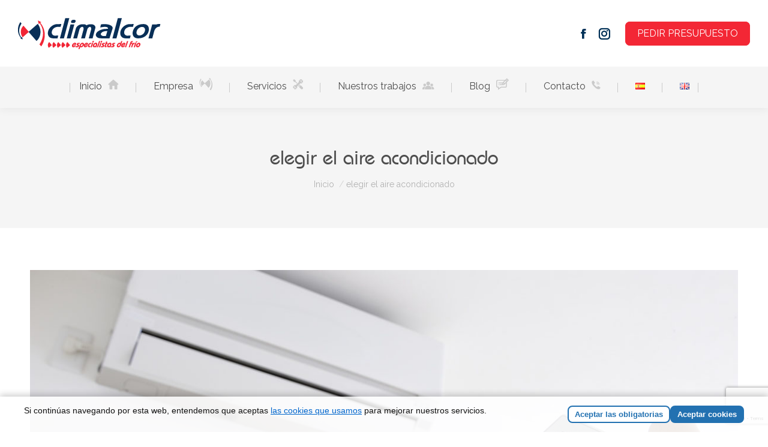

--- FILE ---
content_type: text/html; charset=UTF-8
request_url: https://climalcor.com/elegir-el-aire-acondicionado/%E3%82%A8%E3%82%A2%E3%82%B3%E3%83%B3%E3%81%AE%E3%83%AA%E3%83%A2%E3%82%B3%E3%83%B3%E3%82%92%E6%93%8D%E4%BD%9C%E3%81%97%E3%81%A6%E3%81%84%E3%82%8B%E6%89%8B/
body_size: 11866
content:
<!DOCTYPE html>
<!--[if !(IE 6) | !(IE 7) | !(IE 8)  ]><!-->
<html lang="es-ES" class="no-js">
<!--<![endif]-->
<head>
	<meta charset="UTF-8" />
		<meta name="viewport" content="width=device-width, initial-scale=1, maximum-scale=1, user-scalable=0">
		<meta name="theme-color" content="#f32735"/>	<link rel="profile" href="https://gmpg.org/xfn/11" />
	<meta name='robots' content='index, follow, max-image-preview:large, max-snippet:-1, max-video-preview:-1' />

	<!-- This site is optimized with the Yoast SEO plugin v22.4 - https://yoast.com/wordpress/plugins/seo/ -->
	<title>elegir el aire acondicionado - Climalcor</title>
	<link rel="canonical" href="https://climalcor.com/wp-content/uploads/2016/08/elegir-el-aire-acondicionado.jpg" />
	<meta property="og:locale" content="es_ES" />
	<meta property="og:type" content="article" />
	<meta property="og:title" content="elegir el aire acondicionado - Climalcor" />
	<meta property="og:description" content="elegir el aire acondicionado" />
	<meta property="og:url" content="https://climalcor.com/wp-content/uploads/2016/08/elegir-el-aire-acondicionado.jpg" />
	<meta property="og:site_name" content="Climalcor" />
	<meta property="article:modified_time" content="2024-07-19T12:54:29+00:00" />
	<meta property="og:image" content="https://climalcor.com/elegir-el-aire-acondicionado/%e3%82%a8%e3%82%a2%e3%82%b3%e3%83%b3%e3%81%ae%e3%83%aa%e3%83%a2%e3%82%b3%e3%83%b3%e3%82%92%e6%93%8d%e4%bd%9c%e3%81%97%e3%81%a6%e3%81%84%e3%82%8b%e6%89%8b" />
	<meta property="og:image:width" content="1200" />
	<meta property="og:image:height" content="514" />
	<meta property="og:image:type" content="image/jpeg" />
	<script type="application/ld+json" class="yoast-schema-graph">{"@context":"https://schema.org","@graph":[{"@type":"WebPage","@id":"https://climalcor.com/wp-content/uploads/2016/08/elegir-el-aire-acondicionado.jpg","url":"https://climalcor.com/wp-content/uploads/2016/08/elegir-el-aire-acondicionado.jpg","name":"elegir el aire acondicionado - Climalcor","isPartOf":{"@id":"https://climalcor.com/#website"},"primaryImageOfPage":{"@id":"https://climalcor.com/wp-content/uploads/2016/08/elegir-el-aire-acondicionado.jpg#primaryimage"},"image":{"@id":"https://climalcor.com/wp-content/uploads/2016/08/elegir-el-aire-acondicionado.jpg#primaryimage"},"thumbnailUrl":"https://climalcor.com/wp-content/uploads/2016/08/elegir-el-aire-acondicionado.jpg","datePublished":"2016-08-16T12:07:14+00:00","dateModified":"2024-07-19T12:54:29+00:00","breadcrumb":{"@id":"https://climalcor.com/wp-content/uploads/2016/08/elegir-el-aire-acondicionado.jpg#breadcrumb"},"inLanguage":"es","potentialAction":[{"@type":"ReadAction","target":["https://climalcor.com/wp-content/uploads/2016/08/elegir-el-aire-acondicionado.jpg"]}]},{"@type":"ImageObject","inLanguage":"es","@id":"https://climalcor.com/wp-content/uploads/2016/08/elegir-el-aire-acondicionado.jpg#primaryimage","url":"https://climalcor.com/wp-content/uploads/2016/08/elegir-el-aire-acondicionado.jpg","contentUrl":"https://climalcor.com/wp-content/uploads/2016/08/elegir-el-aire-acondicionado.jpg","width":1200,"height":514,"caption":"elegir el aire acondicionado"},{"@type":"BreadcrumbList","@id":"https://climalcor.com/wp-content/uploads/2016/08/elegir-el-aire-acondicionado.jpg#breadcrumb","itemListElement":[{"@type":"ListItem","position":1,"name":"Portada","item":"https://climalcor.com/"},{"@type":"ListItem","position":2,"name":"Cómo elegir el aire acondicionado","item":"https://climalcor.com/elegir-el-aire-acondicionado/"},{"@type":"ListItem","position":3,"name":"elegir el aire acondicionado"}]},{"@type":"WebSite","@id":"https://climalcor.com/#website","url":"https://climalcor.com/","name":"Climalcor","description":"Instalaciones Eléctricas y Climatización en Sevilla","publisher":{"@id":"https://climalcor.com/#organization"},"potentialAction":[{"@type":"SearchAction","target":{"@type":"EntryPoint","urlTemplate":"https://climalcor.com/?s={search_term_string}"},"query-input":"required name=search_term_string"}],"inLanguage":"es"},{"@type":"Organization","@id":"https://climalcor.com/#organization","name":"Climalcor","url":"https://climalcor.com/","logo":{"@type":"ImageObject","inLanguage":"es","@id":"https://climalcor.com/#/schema/logo/image/","url":"https://climalcor.com/wp-content/uploads/2016/05/LOGO_CLIMALCOR.jpg","contentUrl":"https://climalcor.com/wp-content/uploads/2016/05/LOGO_CLIMALCOR.jpg","width":357,"height":261,"caption":"Climalcor"},"image":{"@id":"https://climalcor.com/#/schema/logo/image/"}}]}</script>
	<!-- / Yoast SEO plugin. -->


<link rel='stylesheet' id='wp-block-library-css' href='https://climalcor.com/wp-includes/css/dist/block-library/style.min.css' media='all' />
<style id='wp-block-library-theme-inline-css'>
.wp-block-audio :where(figcaption){color:#555;font-size:13px;text-align:center}.is-dark-theme .wp-block-audio :where(figcaption){color:#ffffffa6}.wp-block-audio{margin:0 0 1em}.wp-block-code{border:1px solid #ccc;border-radius:4px;font-family:Menlo,Consolas,monaco,monospace;padding:.8em 1em}.wp-block-embed :where(figcaption){color:#555;font-size:13px;text-align:center}.is-dark-theme .wp-block-embed :where(figcaption){color:#ffffffa6}.wp-block-embed{margin:0 0 1em}.blocks-gallery-caption{color:#555;font-size:13px;text-align:center}.is-dark-theme .blocks-gallery-caption{color:#ffffffa6}:root :where(.wp-block-image figcaption){color:#555;font-size:13px;text-align:center}.is-dark-theme :root :where(.wp-block-image figcaption){color:#ffffffa6}.wp-block-image{margin:0 0 1em}.wp-block-pullquote{border-bottom:4px solid;border-top:4px solid;color:currentColor;margin-bottom:1.75em}.wp-block-pullquote cite,.wp-block-pullquote footer,.wp-block-pullquote__citation{color:currentColor;font-size:.8125em;font-style:normal;text-transform:uppercase}.wp-block-quote{border-left:.25em solid;margin:0 0 1.75em;padding-left:1em}.wp-block-quote cite,.wp-block-quote footer{color:currentColor;font-size:.8125em;font-style:normal;position:relative}.wp-block-quote.has-text-align-right{border-left:none;border-right:.25em solid;padding-left:0;padding-right:1em}.wp-block-quote.has-text-align-center{border:none;padding-left:0}.wp-block-quote.is-large,.wp-block-quote.is-style-large,.wp-block-quote.is-style-plain{border:none}.wp-block-search .wp-block-search__label{font-weight:700}.wp-block-search__button{border:1px solid #ccc;padding:.375em .625em}:where(.wp-block-group.has-background){padding:1.25em 2.375em}.wp-block-separator.has-css-opacity{opacity:.4}.wp-block-separator{border:none;border-bottom:2px solid;margin-left:auto;margin-right:auto}.wp-block-separator.has-alpha-channel-opacity{opacity:1}.wp-block-separator:not(.is-style-wide):not(.is-style-dots){width:100px}.wp-block-separator.has-background:not(.is-style-dots){border-bottom:none;height:1px}.wp-block-separator.has-background:not(.is-style-wide):not(.is-style-dots){height:2px}.wp-block-table{margin:0 0 1em}.wp-block-table td,.wp-block-table th{word-break:normal}.wp-block-table :where(figcaption){color:#555;font-size:13px;text-align:center}.is-dark-theme .wp-block-table :where(figcaption){color:#ffffffa6}.wp-block-video :where(figcaption){color:#555;font-size:13px;text-align:center}.is-dark-theme .wp-block-video :where(figcaption){color:#ffffffa6}.wp-block-video{margin:0 0 1em}:root :where(.wp-block-template-part.has-background){margin-bottom:0;margin-top:0;padding:1.25em 2.375em}
</style>
<style id='classic-theme-styles-inline-css'>
/*! This file is auto-generated */
.wp-block-button__link{color:#fff;background-color:#32373c;border-radius:9999px;box-shadow:none;text-decoration:none;padding:calc(.667em + 2px) calc(1.333em + 2px);font-size:1.125em}.wp-block-file__button{background:#32373c;color:#fff;text-decoration:none}
</style>
<style id='global-styles-inline-css'>
:root{--wp--preset--aspect-ratio--square: 1;--wp--preset--aspect-ratio--4-3: 4/3;--wp--preset--aspect-ratio--3-4: 3/4;--wp--preset--aspect-ratio--3-2: 3/2;--wp--preset--aspect-ratio--2-3: 2/3;--wp--preset--aspect-ratio--16-9: 16/9;--wp--preset--aspect-ratio--9-16: 9/16;--wp--preset--color--black: #000000;--wp--preset--color--cyan-bluish-gray: #abb8c3;--wp--preset--color--white: #FFF;--wp--preset--color--pale-pink: #f78da7;--wp--preset--color--vivid-red: #cf2e2e;--wp--preset--color--luminous-vivid-orange: #ff6900;--wp--preset--color--luminous-vivid-amber: #fcb900;--wp--preset--color--light-green-cyan: #7bdcb5;--wp--preset--color--vivid-green-cyan: #00d084;--wp--preset--color--pale-cyan-blue: #8ed1fc;--wp--preset--color--vivid-cyan-blue: #0693e3;--wp--preset--color--vivid-purple: #9b51e0;--wp--preset--color--accent: #f32735;--wp--preset--color--dark-gray: #111;--wp--preset--color--light-gray: #767676;--wp--preset--gradient--vivid-cyan-blue-to-vivid-purple: linear-gradient(135deg,rgba(6,147,227,1) 0%,rgb(155,81,224) 100%);--wp--preset--gradient--light-green-cyan-to-vivid-green-cyan: linear-gradient(135deg,rgb(122,220,180) 0%,rgb(0,208,130) 100%);--wp--preset--gradient--luminous-vivid-amber-to-luminous-vivid-orange: linear-gradient(135deg,rgba(252,185,0,1) 0%,rgba(255,105,0,1) 100%);--wp--preset--gradient--luminous-vivid-orange-to-vivid-red: linear-gradient(135deg,rgba(255,105,0,1) 0%,rgb(207,46,46) 100%);--wp--preset--gradient--very-light-gray-to-cyan-bluish-gray: linear-gradient(135deg,rgb(238,238,238) 0%,rgb(169,184,195) 100%);--wp--preset--gradient--cool-to-warm-spectrum: linear-gradient(135deg,rgb(74,234,220) 0%,rgb(151,120,209) 20%,rgb(207,42,186) 40%,rgb(238,44,130) 60%,rgb(251,105,98) 80%,rgb(254,248,76) 100%);--wp--preset--gradient--blush-light-purple: linear-gradient(135deg,rgb(255,206,236) 0%,rgb(152,150,240) 100%);--wp--preset--gradient--blush-bordeaux: linear-gradient(135deg,rgb(254,205,165) 0%,rgb(254,45,45) 50%,rgb(107,0,62) 100%);--wp--preset--gradient--luminous-dusk: linear-gradient(135deg,rgb(255,203,112) 0%,rgb(199,81,192) 50%,rgb(65,88,208) 100%);--wp--preset--gradient--pale-ocean: linear-gradient(135deg,rgb(255,245,203) 0%,rgb(182,227,212) 50%,rgb(51,167,181) 100%);--wp--preset--gradient--electric-grass: linear-gradient(135deg,rgb(202,248,128) 0%,rgb(113,206,126) 100%);--wp--preset--gradient--midnight: linear-gradient(135deg,rgb(2,3,129) 0%,rgb(40,116,252) 100%);--wp--preset--font-size--small: 13px;--wp--preset--font-size--medium: 20px;--wp--preset--font-size--large: 36px;--wp--preset--font-size--x-large: 42px;--wp--preset--spacing--20: 0.44rem;--wp--preset--spacing--30: 0.67rem;--wp--preset--spacing--40: 1rem;--wp--preset--spacing--50: 1.5rem;--wp--preset--spacing--60: 2.25rem;--wp--preset--spacing--70: 3.38rem;--wp--preset--spacing--80: 5.06rem;--wp--preset--shadow--natural: 6px 6px 9px rgba(0, 0, 0, 0.2);--wp--preset--shadow--deep: 12px 12px 50px rgba(0, 0, 0, 0.4);--wp--preset--shadow--sharp: 6px 6px 0px rgba(0, 0, 0, 0.2);--wp--preset--shadow--outlined: 6px 6px 0px -3px rgba(255, 255, 255, 1), 6px 6px rgba(0, 0, 0, 1);--wp--preset--shadow--crisp: 6px 6px 0px rgba(0, 0, 0, 1);}:where(.is-layout-flex){gap: 0.5em;}:where(.is-layout-grid){gap: 0.5em;}body .is-layout-flex{display: flex;}.is-layout-flex{flex-wrap: wrap;align-items: center;}.is-layout-flex > :is(*, div){margin: 0;}body .is-layout-grid{display: grid;}.is-layout-grid > :is(*, div){margin: 0;}:where(.wp-block-columns.is-layout-flex){gap: 2em;}:where(.wp-block-columns.is-layout-grid){gap: 2em;}:where(.wp-block-post-template.is-layout-flex){gap: 1.25em;}:where(.wp-block-post-template.is-layout-grid){gap: 1.25em;}.has-black-color{color: var(--wp--preset--color--black) !important;}.has-cyan-bluish-gray-color{color: var(--wp--preset--color--cyan-bluish-gray) !important;}.has-white-color{color: var(--wp--preset--color--white) !important;}.has-pale-pink-color{color: var(--wp--preset--color--pale-pink) !important;}.has-vivid-red-color{color: var(--wp--preset--color--vivid-red) !important;}.has-luminous-vivid-orange-color{color: var(--wp--preset--color--luminous-vivid-orange) !important;}.has-luminous-vivid-amber-color{color: var(--wp--preset--color--luminous-vivid-amber) !important;}.has-light-green-cyan-color{color: var(--wp--preset--color--light-green-cyan) !important;}.has-vivid-green-cyan-color{color: var(--wp--preset--color--vivid-green-cyan) !important;}.has-pale-cyan-blue-color{color: var(--wp--preset--color--pale-cyan-blue) !important;}.has-vivid-cyan-blue-color{color: var(--wp--preset--color--vivid-cyan-blue) !important;}.has-vivid-purple-color{color: var(--wp--preset--color--vivid-purple) !important;}.has-black-background-color{background-color: var(--wp--preset--color--black) !important;}.has-cyan-bluish-gray-background-color{background-color: var(--wp--preset--color--cyan-bluish-gray) !important;}.has-white-background-color{background-color: var(--wp--preset--color--white) !important;}.has-pale-pink-background-color{background-color: var(--wp--preset--color--pale-pink) !important;}.has-vivid-red-background-color{background-color: var(--wp--preset--color--vivid-red) !important;}.has-luminous-vivid-orange-background-color{background-color: var(--wp--preset--color--luminous-vivid-orange) !important;}.has-luminous-vivid-amber-background-color{background-color: var(--wp--preset--color--luminous-vivid-amber) !important;}.has-light-green-cyan-background-color{background-color: var(--wp--preset--color--light-green-cyan) !important;}.has-vivid-green-cyan-background-color{background-color: var(--wp--preset--color--vivid-green-cyan) !important;}.has-pale-cyan-blue-background-color{background-color: var(--wp--preset--color--pale-cyan-blue) !important;}.has-vivid-cyan-blue-background-color{background-color: var(--wp--preset--color--vivid-cyan-blue) !important;}.has-vivid-purple-background-color{background-color: var(--wp--preset--color--vivid-purple) !important;}.has-black-border-color{border-color: var(--wp--preset--color--black) !important;}.has-cyan-bluish-gray-border-color{border-color: var(--wp--preset--color--cyan-bluish-gray) !important;}.has-white-border-color{border-color: var(--wp--preset--color--white) !important;}.has-pale-pink-border-color{border-color: var(--wp--preset--color--pale-pink) !important;}.has-vivid-red-border-color{border-color: var(--wp--preset--color--vivid-red) !important;}.has-luminous-vivid-orange-border-color{border-color: var(--wp--preset--color--luminous-vivid-orange) !important;}.has-luminous-vivid-amber-border-color{border-color: var(--wp--preset--color--luminous-vivid-amber) !important;}.has-light-green-cyan-border-color{border-color: var(--wp--preset--color--light-green-cyan) !important;}.has-vivid-green-cyan-border-color{border-color: var(--wp--preset--color--vivid-green-cyan) !important;}.has-pale-cyan-blue-border-color{border-color: var(--wp--preset--color--pale-cyan-blue) !important;}.has-vivid-cyan-blue-border-color{border-color: var(--wp--preset--color--vivid-cyan-blue) !important;}.has-vivid-purple-border-color{border-color: var(--wp--preset--color--vivid-purple) !important;}.has-vivid-cyan-blue-to-vivid-purple-gradient-background{background: var(--wp--preset--gradient--vivid-cyan-blue-to-vivid-purple) !important;}.has-light-green-cyan-to-vivid-green-cyan-gradient-background{background: var(--wp--preset--gradient--light-green-cyan-to-vivid-green-cyan) !important;}.has-luminous-vivid-amber-to-luminous-vivid-orange-gradient-background{background: var(--wp--preset--gradient--luminous-vivid-amber-to-luminous-vivid-orange) !important;}.has-luminous-vivid-orange-to-vivid-red-gradient-background{background: var(--wp--preset--gradient--luminous-vivid-orange-to-vivid-red) !important;}.has-very-light-gray-to-cyan-bluish-gray-gradient-background{background: var(--wp--preset--gradient--very-light-gray-to-cyan-bluish-gray) !important;}.has-cool-to-warm-spectrum-gradient-background{background: var(--wp--preset--gradient--cool-to-warm-spectrum) !important;}.has-blush-light-purple-gradient-background{background: var(--wp--preset--gradient--blush-light-purple) !important;}.has-blush-bordeaux-gradient-background{background: var(--wp--preset--gradient--blush-bordeaux) !important;}.has-luminous-dusk-gradient-background{background: var(--wp--preset--gradient--luminous-dusk) !important;}.has-pale-ocean-gradient-background{background: var(--wp--preset--gradient--pale-ocean) !important;}.has-electric-grass-gradient-background{background: var(--wp--preset--gradient--electric-grass) !important;}.has-midnight-gradient-background{background: var(--wp--preset--gradient--midnight) !important;}.has-small-font-size{font-size: var(--wp--preset--font-size--small) !important;}.has-medium-font-size{font-size: var(--wp--preset--font-size--medium) !important;}.has-large-font-size{font-size: var(--wp--preset--font-size--large) !important;}.has-x-large-font-size{font-size: var(--wp--preset--font-size--x-large) !important;}
:where(.wp-block-post-template.is-layout-flex){gap: 1.25em;}:where(.wp-block-post-template.is-layout-grid){gap: 1.25em;}
:where(.wp-block-columns.is-layout-flex){gap: 2em;}:where(.wp-block-columns.is-layout-grid){gap: 2em;}
:root :where(.wp-block-pullquote){font-size: 1.5em;line-height: 1.6;}
</style>
<link rel='stylesheet' id='contact-form-7-css' href='https://climalcor.com/wp-content/plugins/contact-form-7/includes/css/styles.css' media='all' />
<link rel='stylesheet' id='uaf_client_css-css' href='https://climalcor.com/wp-content/uploads/useanyfont/uaf.css' media='all' />
<link rel='stylesheet' id='the7-font-css' href='https://climalcor.com/wp-content/themes/dt-the7/fonts/icomoon-the7-font/icomoon-the7-font.min.css' media='all' />
<link rel='stylesheet' id='menta-headings-css' href='https://climalcor.com/wp-content/plugins/menta-the7/css/menta-headings.css' media='all' />
<link rel='stylesheet' id='dt-web-fonts-css' href='https://fonts.googleapis.com/css?family=Raleway:400,600,700%7CRoboto:400,500,600,700' media='all' />
<link rel='stylesheet' id='dt-main-css' href='https://climalcor.com/wp-content/themes/dt-the7/css/main.min.css' media='all' />
<link rel='stylesheet' id='the7-custom-scrollbar-css' href='https://climalcor.com/wp-content/themes/dt-the7/lib/custom-scrollbar/custom-scrollbar.min.css' media='all' />
<link rel='stylesheet' id='the7-wpbakery-css' href='https://climalcor.com/wp-content/themes/dt-the7/css/wpbakery.min.css' media='all' />
<link rel='stylesheet' id='the7-css-vars-css' href='https://climalcor.com/wp-content/uploads/the7-css/css-vars.css' media='all' />
<link rel='stylesheet' id='dt-custom-css' href='https://climalcor.com/wp-content/uploads/the7-css/custom.css' media='all' />
<link rel='stylesheet' id='dt-media-css' href='https://climalcor.com/wp-content/uploads/the7-css/media.css' media='all' />
<link rel='stylesheet' id='the7-mega-menu-css' href='https://climalcor.com/wp-content/uploads/the7-css/mega-menu.css' media='all' />
<link rel='stylesheet' id='style-css' href='https://climalcor.com/wp-content/themes/dt-the7/style.css' media='all' />
<link rel='stylesheet' id='fusion-dynamic-css-css' href='https://climalcor.com/wp-content/uploads/fusion-styles/93488f22ccdaf253e9fed615cbad830f.min.css' media='all' />
<script src="https://climalcor.com/wp-includes/js/jquery/jquery.min.js" id="jquery-core-js"></script>
<script src="https://climalcor.com/wp-includes/js/jquery/jquery-migrate.min.js" id="jquery-migrate-js"></script>
<script id="machete-load-tracking-js-before">
var machete_tracking_script_url = "https://climalcor.com/wp-content/uploads/machete/tracking_mct4_ccef2314.js";
</script>
<script src="https://climalcor.com/wp-content/plugins/machete/inc/utils/js/gdpr_load_tracking.min.js" id="machete-load-tracking-js"></script>
<script id="dt-above-fold-js-extra">
var dtLocal = {"themeUrl":"https:\/\/climalcor.com\/wp-content\/themes\/dt-the7","passText":"Para ver este art\u00edculo protegido, introduce la contrase\u00f1a:","moreButtonText":{"loading":"Cargando...","loadMore":"Cargar m\u00e1s"},"postID":"13806","ajaxurl":"https:\/\/climalcor.com\/wp-admin\/admin-ajax.php","REST":{"baseUrl":"https:\/\/climalcor.com\/wp-json\/the7\/v1","endpoints":{"sendMail":"\/send-mail"}},"contactMessages":{"required":"One or more fields have an error. Please check and try again.","terms":"Please accept the privacy policy.","fillTheCaptchaError":"Please, fill the captcha."},"captchaSiteKey":"","ajaxNonce":"149551ddf7","pageData":"","themeSettings":{"smoothScroll":"off","lazyLoading":false,"desktopHeader":{"height":180},"ToggleCaptionEnabled":"disabled","ToggleCaption":"Navigation","floatingHeader":{"showAfter":94,"showMenu":true,"height":160,"logo":{"showLogo":true,"html":"<img class=\" preload-me\" src=\"https:\/\/climalcor.com\/wp-content\/uploads\/2023\/10\/climalcor-logo.png\" srcset=\"https:\/\/climalcor.com\/wp-content\/uploads\/2023\/10\/climalcor-logo.png 238w, https:\/\/climalcor.com\/wp-content\/uploads\/2023\/10\/climalcor-logo@2x.png 475w\" width=\"238\" height=\"52\"   sizes=\"238px\" alt=\"Climalcor\" \/>","url":"https:\/\/climalcor.com\/"}},"topLine":{"floatingTopLine":{"logo":{"showLogo":false,"html":""}}},"mobileHeader":{"firstSwitchPoint":992,"secondSwitchPoint":778,"firstSwitchPointHeight":60,"secondSwitchPointHeight":60,"mobileToggleCaptionEnabled":"disabled","mobileToggleCaption":"Men\u00fa"},"stickyMobileHeaderFirstSwitch":{"logo":{"html":"<img class=\" preload-me\" src=\"https:\/\/climalcor.com\/wp-content\/uploads\/2023\/10\/climalcor-logo@0.5x.png\" srcset=\"https:\/\/climalcor.com\/wp-content\/uploads\/2023\/10\/climalcor-logo@0.5x.png 119w, https:\/\/climalcor.com\/wp-content\/uploads\/2023\/10\/climalcor-logo.png 238w\" width=\"119\" height=\"26\"   sizes=\"119px\" alt=\"Climalcor\" \/>"}},"stickyMobileHeaderSecondSwitch":{"logo":{"html":"<img class=\" preload-me\" src=\"https:\/\/climalcor.com\/wp-content\/uploads\/2023\/10\/climalcor-logo@0.5x.png\" srcset=\"https:\/\/climalcor.com\/wp-content\/uploads\/2023\/10\/climalcor-logo@0.5x.png 119w, https:\/\/climalcor.com\/wp-content\/uploads\/2023\/10\/climalcor-logo.png 238w\" width=\"119\" height=\"26\"   sizes=\"119px\" alt=\"Climalcor\" \/>"}},"sidebar":{"switchPoint":992},"boxedWidth":"1280px"},"VCMobileScreenWidth":"768"};
var dtShare = {"shareButtonText":{"facebook":"Facebook","twitter":"Share on X","pinterest":"Pin it","linkedin":"Linkedin","whatsapp":"Share on Whatsapp"},"overlayOpacity":"85"};
</script>
<script src="https://climalcor.com/wp-content/themes/dt-the7/js/above-the-fold.min.js" id="dt-above-fold-js"></script>
<script></script><link rel="https://api.w.org/" href="https://climalcor.com/wp-json/" /><link rel="alternate" title="JSON" type="application/json" href="https://climalcor.com/wp-json/wp/v2/media/13806" /><link rel="alternate" title="oEmbed (JSON)" type="application/json+oembed" href="https://climalcor.com/wp-json/oembed/1.0/embed?url=https%3A%2F%2Fclimalcor.com%2Felegir-el-aire-acondicionado%2F%25e3%2582%25a8%25e3%2582%25a2%25e3%2582%25b3%25e3%2583%25b3%25e3%2581%25ae%25e3%2583%25aa%25e3%2583%25a2%25e3%2582%25b3%25e3%2583%25b3%25e3%2582%2592%25e6%2593%258d%25e4%25bd%259c%25e3%2581%2597%25e3%2581%25a6%25e3%2581%2584%25e3%2582%258b%25e6%2589%258b%2F" />
<link rel="alternate" title="oEmbed (XML)" type="text/xml+oembed" href="https://climalcor.com/wp-json/oembed/1.0/embed?url=https%3A%2F%2Fclimalcor.com%2Felegir-el-aire-acondicionado%2F%25e3%2582%25a8%25e3%2582%25a2%25e3%2582%25b3%25e3%2583%25b3%25e3%2581%25ae%25e3%2583%25aa%25e3%2583%25a2%25e3%2582%25b3%25e3%2583%25b3%25e3%2582%2592%25e6%2593%258d%25e4%25bd%259c%25e3%2581%2597%25e3%2581%25a6%25e3%2581%2584%25e3%2582%258b%25e6%2589%258b%2F&#038;format=xml" />
<style type="text/css" id="css-fb-visibility">@media screen and (max-width: 640px){.fusion-no-small-visibility{display:none !important;}body .sm-text-align-center{text-align:center !important;}body .sm-text-align-left{text-align:left !important;}body .sm-text-align-right{text-align:right !important;}body .sm-flex-align-center{justify-content:center !important;}body .sm-flex-align-flex-start{justify-content:flex-start !important;}body .sm-flex-align-flex-end{justify-content:flex-end !important;}body .sm-mx-auto{margin-left:auto !important;margin-right:auto !important;}body .sm-ml-auto{margin-left:auto !important;}body .sm-mr-auto{margin-right:auto !important;}body .fusion-absolute-position-small{position:absolute;top:auto;width:100%;}.awb-sticky.awb-sticky-small{ position: sticky; top: var(--awb-sticky-offset,0); }}@media screen and (min-width: 641px) and (max-width: 1024px){.fusion-no-medium-visibility{display:none !important;}body .md-text-align-center{text-align:center !important;}body .md-text-align-left{text-align:left !important;}body .md-text-align-right{text-align:right !important;}body .md-flex-align-center{justify-content:center !important;}body .md-flex-align-flex-start{justify-content:flex-start !important;}body .md-flex-align-flex-end{justify-content:flex-end !important;}body .md-mx-auto{margin-left:auto !important;margin-right:auto !important;}body .md-ml-auto{margin-left:auto !important;}body .md-mr-auto{margin-right:auto !important;}body .fusion-absolute-position-medium{position:absolute;top:auto;width:100%;}.awb-sticky.awb-sticky-medium{ position: sticky; top: var(--awb-sticky-offset,0); }}@media screen and (min-width: 1025px){.fusion-no-large-visibility{display:none !important;}body .lg-text-align-center{text-align:center !important;}body .lg-text-align-left{text-align:left !important;}body .lg-text-align-right{text-align:right !important;}body .lg-flex-align-center{justify-content:center !important;}body .lg-flex-align-flex-start{justify-content:flex-start !important;}body .lg-flex-align-flex-end{justify-content:flex-end !important;}body .lg-mx-auto{margin-left:auto !important;margin-right:auto !important;}body .lg-ml-auto{margin-left:auto !important;}body .lg-mr-auto{margin-right:auto !important;}body .fusion-absolute-position-large{position:absolute;top:auto;width:100%;}.awb-sticky.awb-sticky-large{ position: sticky; top: var(--awb-sticky-offset,0); }}</style><link rel="icon" href="https://climalcor.com/wp-content/uploads/2023/10/favicon.png" type="image/png" sizes="16x16"/><link rel="icon" href="https://climalcor.com/wp-content/uploads/2023/10/favicon.png" type="image/png" sizes="32x32"/>		<style id="wp-custom-css">
			.inicio a::after{
	content:url(https://climalcor.com/wp-content/uploads/2023/10/inicio-icon.png);
	background:none !important;
	padding-left:10px;
}

.servicios-home a::after{
	content:url(https://climalcor.com/wp-content/uploads/2023/10/servicios-icon.png);
	background:none !important;
	padding-left:10px;
}

.empresa-home a::after{
	content:url(https://climalcor.com/wp-content/uploads/2023/10/empresa-icon.png);
	background:none !important;
	padding-left:10px;
}

.trabajos-home a::after{
	content:url(https://climalcor.com/wp-content/uploads/2023/10/clientes-icon.png);
	background:none !important;
	padding-left:10px;
}

.blog-home a::after{
	content:url(https://climalcor.com/wp-content/uploads/2023/10/blog-icon.png);
	background:none !important;
	padding-left:10px;
}

.contacto-home a::after{
	content:url(https://climalcor.com/wp-content/uploads/2023/10/contacto-icon.png);
	background:none !important;
	padding-left:10px;
}

		</style>
		<noscript><style> .wpb_animate_when_almost_visible { opacity: 1; }</style></noscript><style id='the7-custom-inline-css' type='text/css'>
.sub-nav .menu-item i.fa,
.sub-nav .menu-item i.fas,
.sub-nav .menu-item i.far,
.sub-nav .menu-item i.fab {
	text-align: center;
	width: 1.25em;
}
</style>
<style>
	
	.author-info.entry-author {
		display: none;
	}
	
	/*Cabecera*/
	
	.main-nav > li > a {
		margin: 0px 14px 18px 14px;
		padding: 18px 50px 4px 50px;
	}
	
	@media only screen and (max-width: 1380px) {
	.main-nav > li > a {
		padding: 18px 15px 4px 15px !important;
	}
}



	
	#primary-menu > li > a:hover .menu-text, #primary-menu > .current-menu-item .menu-text {
		font-weight: 700;
	}
	
	
	
	/*Blog*/
	
	.blog-content.wf-td {
		padding-left: 10px !important;
		width: 65% !important;
	}
	
	/*Footer*/
	
	#bottom-bar{
		background: #01293f;
	}

</style></head>
<body id="the7-body" class="attachment attachment-template-default single single-attachment postid-13806 attachmentid-13806 attachment-jpeg wp-embed-responsive dt-responsive-on right-mobile-menu-close-icon ouside-menu-close-icon mobile-hamburger-close-bg-enable mobile-hamburger-close-bg-hover-enable  fade-medium-mobile-menu-close-icon fade-medium-menu-close-icon srcset-enabled btn-flat custom-btn-color custom-btn-hover-color phantom-sticky phantom-shadow-decoration phantom-custom-logo-on sticky-mobile-header top-header first-switch-logo-left first-switch-menu-right second-switch-logo-left second-switch-menu-right right-mobile-menu layzr-loading-on popup-message-style the7-ver-11.14.1 has-sidebar fusion-image-hovers fusion-pagination-sizing fusion-button_type-flat fusion-button_span-no fusion-button_gradient-linear avada-image-rollover-circle-yes avada-image-rollover-yes avada-image-rollover-direction-bottom fusion-has-button-gradient wpb-js-composer js-comp-ver-7.1 vc_responsive">
<!-- The7 11.14.1 -->

<div id="page" >
	<a class="skip-link screen-reader-text" href="#content">Saltar al contenido</a>

<div class="masthead classic-header center bg-behind-menu widgets full-height full-width dividers surround shadow-decoration shadow-mobile-header-decoration two-line-mobile-menu-icon dt-parent-menu-clickable show-sub-menu-on-hover show-device-logo show-mobile-logo"  role="banner">

	<div class="top-bar top-bar-empty top-bar-line-hide">
	<div class="top-bar-bg" ></div>
	<div class="mini-widgets left-widgets"></div><div class="mini-widgets right-widgets"></div></div>

	<header class="header-bar">

		<div class="branding">
	<div id="site-title" class="assistive-text">Climalcor</div>
	<div id="site-description" class="assistive-text">Instalaciones Eléctricas y Climatización en Sevilla</div>
	<a class="" href="https://climalcor.com/"><img class=" preload-me" src="https://climalcor.com/wp-content/uploads/2023/10/climalcor-logo.png" srcset="https://climalcor.com/wp-content/uploads/2023/10/climalcor-logo.png 238w, https://climalcor.com/wp-content/uploads/2023/10/climalcor-logo@2x.png 475w" width="238" height="52"   sizes="238px" alt="Climalcor" /><img class="mobile-logo preload-me" src="https://climalcor.com/wp-content/uploads/2023/10/climalcor-logo@0.5x.png" srcset="https://climalcor.com/wp-content/uploads/2023/10/climalcor-logo@0.5x.png 119w, https://climalcor.com/wp-content/uploads/2023/10/climalcor-logo.png 238w" width="119" height="26"   sizes="119px" alt="Climalcor" /></a><div class="mini-widgets"></div><div class="mini-widgets"><div class="soc-ico show-on-desktop in-top-bar-right in-menu-second-switch disabled-bg disabled-border border-off hover-disabled-bg hover-disabled-border  hover-border-off"><a title="Facebook page opens in new window" href="https://www.facebook.com/Climalcor/" target="_blank" class="facebook"><span class="soc-font-icon"></span><span class="screen-reader-text">Facebook page opens in new window</span></a><a title="Instagram page opens in new window" href="https://www.instagram.com/climalcor/" target="_blank" class="instagram"><span class="soc-font-icon"></span><span class="screen-reader-text">Instagram page opens in new window</span></a></div><a href="/contacto/" class="microwidget-btn mini-button header-elements-button-1 show-on-desktop near-logo-first-switch in-menu-second-switch microwidget-btn-bg-on microwidget-btn-hover-bg-on border-on hover-border-on btn-icon-align-right" ><span>PEDIR PRESUPUESTO</span></a></div></div>

		<nav class="navigation">

			<ul id="primary-menu" class="main-nav bg-outline-decoration hover-bg-decoration hover-line-decoration active-bg-decoration active-line-decoration outside-item-remove-margin"><li class="inicio menu-item menu-item-type-post_type menu-item-object-page menu-item-home menu-item-12995 first depth-0"><a href='https://climalcor.com/' data-level='1'><span class="menu-item-text"><span class="menu-text">Inicio</span></span></a></li> <li class="empresa-home menu-item menu-item-type-post_type menu-item-object-page menu-item-12993 depth-0"><a href='https://climalcor.com/empresa/' data-level='1'><span class="menu-item-text"><span class="menu-text">Empresa</span></span></a></li> <li class="servicios-home menu-item menu-item-type-custom menu-item-object-custom menu-item-has-children menu-item-24620 has-children depth-0"><a href='#' data-level='1'><span class="menu-item-text"><span class="menu-text">Servicios</span></span></a><ul class="sub-nav hover-style-bg level-arrows-on"><li class="menu-item menu-item-type-post_type menu-item-object-page menu-item-24627 first depth-1"><a href='https://climalcor.com/instalaciones-electricas/' data-level='2'><span class="menu-item-text"><span class="menu-text">Instalaciones Eléctricas</span></span></a></li> <li class="menu-item menu-item-type-post_type menu-item-object-page menu-item-24622 depth-1"><a href='https://climalcor.com/climatizacion-3/' data-level='2'><span class="menu-item-text"><span class="menu-text">Climatización</span></span></a></li> <li class="menu-item menu-item-type-post_type menu-item-object-page menu-item-24626 depth-1"><a href='https://climalcor.com/iluminaciones/' data-level='2'><span class="menu-item-text"><span class="menu-text">Iluminación</span></span></a></li> <li class="menu-item menu-item-type-post_type menu-item-object-page menu-item-24624 depth-1"><a href='https://climalcor.com/telecomunicaciones-servicios/' data-level='2'><span class="menu-item-text"><span class="menu-text">Telecomunicaciones</span></span></a></li> <li class="menu-item menu-item-type-post_type menu-item-object-page menu-item-24623 depth-1"><a href='https://climalcor.com/seguridad-y-alarmas/' data-level='2'><span class="menu-item-text"><span class="menu-text">Seguridad y Alarmas</span></span></a></li> <li class="menu-item menu-item-type-post_type menu-item-object-page menu-item-24621 depth-1"><a href='https://climalcor.com/placas-fotovoltaicas/' data-level='2'><span class="menu-item-text"><span class="menu-text">Placas Fotovoltaicas</span></span></a></li> </ul></li> <li class="trabajos-home menu-item menu-item-type-post_type menu-item-object-page menu-item-24619 depth-0"><a href='https://climalcor.com/nuestros-trabajos/' data-level='1'><span class="menu-item-text"><span class="menu-text">Nuestros trabajos</span></span></a></li> <li class="blog-home menu-item menu-item-type-post_type menu-item-object-page current_page_parent menu-item-13765 depth-0"><a href='https://climalcor.com/blog/' data-level='1'><span class="menu-item-text"><span class="menu-text">Blog</span></span></a></li> <li class="contacto-home menu-item menu-item-type-post_type menu-item-object-page menu-item-24522 depth-0"><a href='https://climalcor.com/contacto/' data-level='1'><span class="menu-item-text"><span class="menu-text">Contacto</span></span></a></li> <li class="lang-item lang-item-56 lang-item-es current-lang lang-item-first menu-item menu-item-type-custom menu-item-object-custom menu-item-24731-es depth-0"><a href='https://climalcor.com/elegir-el-aire-acondicionado/%e3%82%a8%e3%82%a2%e3%82%b3%e3%83%b3%e3%81%ae%e3%83%aa%e3%83%a2%e3%82%b3%e3%83%b3%e3%82%92%e6%93%8d%e4%bd%9c%e3%81%97%e3%81%a6%e3%81%84%e3%82%8b%e6%89%8b/' data-level='1' hreflang='es-ES' lang='es-ES'><span class="menu-item-text"><span class="menu-text"><img src="[data-uri]" alt="Español" width="16" height="11" style="width: 16px; height: 11px;" /></span></span></a></li> <li class="lang-item lang-item-59 lang-item-en no-translation menu-item menu-item-type-custom menu-item-object-custom menu-item-24731-en depth-0"><a href='https://climalcor.com/en/home/' data-level='1' hreflang='en-GB' lang='en-GB'><span class="menu-item-text"><span class="menu-text"><img src="[data-uri]" alt="English" width="16" height="11" style="width: 16px; height: 11px;" /></span></span></a></li> </ul>
			
		</nav>

	</header>

</div>
<div role="navigation" class="dt-mobile-header mobile-menu-show-divider">
	<div class="dt-close-mobile-menu-icon"><div class="close-line-wrap"><span class="close-line"></span><span class="close-line"></span><span class="close-line"></span></div></div>	<ul id="mobile-menu" class="mobile-main-nav">
		<li class="inicio menu-item menu-item-type-post_type menu-item-object-page menu-item-home menu-item-12995 first depth-0"><a href='https://climalcor.com/' data-level='1'><span class="menu-item-text"><span class="menu-text">Inicio</span></span></a></li> <li class="empresa-home menu-item menu-item-type-post_type menu-item-object-page menu-item-12993 depth-0"><a href='https://climalcor.com/empresa/' data-level='1'><span class="menu-item-text"><span class="menu-text">Empresa</span></span></a></li> <li class="servicios-home menu-item menu-item-type-custom menu-item-object-custom menu-item-has-children menu-item-24620 has-children depth-0"><a href='#' data-level='1'><span class="menu-item-text"><span class="menu-text">Servicios</span></span></a><ul class="sub-nav hover-style-bg level-arrows-on"><li class="menu-item menu-item-type-post_type menu-item-object-page menu-item-24627 first depth-1"><a href='https://climalcor.com/instalaciones-electricas/' data-level='2'><span class="menu-item-text"><span class="menu-text">Instalaciones Eléctricas</span></span></a></li> <li class="menu-item menu-item-type-post_type menu-item-object-page menu-item-24622 depth-1"><a href='https://climalcor.com/climatizacion-3/' data-level='2'><span class="menu-item-text"><span class="menu-text">Climatización</span></span></a></li> <li class="menu-item menu-item-type-post_type menu-item-object-page menu-item-24626 depth-1"><a href='https://climalcor.com/iluminaciones/' data-level='2'><span class="menu-item-text"><span class="menu-text">Iluminación</span></span></a></li> <li class="menu-item menu-item-type-post_type menu-item-object-page menu-item-24624 depth-1"><a href='https://climalcor.com/telecomunicaciones-servicios/' data-level='2'><span class="menu-item-text"><span class="menu-text">Telecomunicaciones</span></span></a></li> <li class="menu-item menu-item-type-post_type menu-item-object-page menu-item-24623 depth-1"><a href='https://climalcor.com/seguridad-y-alarmas/' data-level='2'><span class="menu-item-text"><span class="menu-text">Seguridad y Alarmas</span></span></a></li> <li class="menu-item menu-item-type-post_type menu-item-object-page menu-item-24621 depth-1"><a href='https://climalcor.com/placas-fotovoltaicas/' data-level='2'><span class="menu-item-text"><span class="menu-text">Placas Fotovoltaicas</span></span></a></li> </ul></li> <li class="trabajos-home menu-item menu-item-type-post_type menu-item-object-page menu-item-24619 depth-0"><a href='https://climalcor.com/nuestros-trabajos/' data-level='1'><span class="menu-item-text"><span class="menu-text">Nuestros trabajos</span></span></a></li> <li class="blog-home menu-item menu-item-type-post_type menu-item-object-page current_page_parent menu-item-13765 depth-0"><a href='https://climalcor.com/blog/' data-level='1'><span class="menu-item-text"><span class="menu-text">Blog</span></span></a></li> <li class="contacto-home menu-item menu-item-type-post_type menu-item-object-page menu-item-24522 depth-0"><a href='https://climalcor.com/contacto/' data-level='1'><span class="menu-item-text"><span class="menu-text">Contacto</span></span></a></li> <li class="lang-item lang-item-56 lang-item-es current-lang lang-item-first menu-item menu-item-type-custom menu-item-object-custom menu-item-24731-es depth-0"><a href='https://climalcor.com/elegir-el-aire-acondicionado/%e3%82%a8%e3%82%a2%e3%82%b3%e3%83%b3%e3%81%ae%e3%83%aa%e3%83%a2%e3%82%b3%e3%83%b3%e3%82%92%e6%93%8d%e4%bd%9c%e3%81%97%e3%81%a6%e3%81%84%e3%82%8b%e6%89%8b/' data-level='1' hreflang='es-ES' lang='es-ES'><span class="menu-item-text"><span class="menu-text"><img src="[data-uri]" alt="Español" width="16" height="11" style="width: 16px; height: 11px;" /></span></span></a></li> <li class="lang-item lang-item-59 lang-item-en no-translation menu-item menu-item-type-custom menu-item-object-custom menu-item-24731-en depth-0"><a href='https://climalcor.com/en/home/' data-level='1' hreflang='en-GB' lang='en-GB'><span class="menu-item-text"><span class="menu-text"><img src="[data-uri]" alt="English" width="16" height="11" style="width: 16px; height: 11px;" /></span></span></a></li> 	</ul>
	<div class='mobile-mini-widgets-in-menu'></div>
</div>

		<div class="page-title title-center solid-bg page-title-responsive-enabled">
			<div class="wf-wrap">

				<div class="page-title-head hgroup"><h1 class="entry-title">elegir el aire acondicionado</h1></div><div class="page-title-breadcrumbs"><div class="assistive-text">Estás aquí:</div><ol class="breadcrumbs text-small" itemscope itemtype="https://schema.org/BreadcrumbList"><li itemprop="itemListElement" itemscope itemtype="https://schema.org/ListItem"><a itemprop="item" href="https://climalcor.com/" title="Inicio"><span itemprop="name">Inicio</span></a><meta itemprop="position" content="1" /></li><li class="current" itemprop="itemListElement" itemscope itemtype="https://schema.org/ListItem"><span itemprop="name">elegir el aire acondicionado</span><meta itemprop="position" content="2" /></li></ol></div>			</div>
		</div>

		

<div id="main" class="sidebar-none sidebar-divider-vertical">

	
	<div class="main-gradient"></div>
	<div class="wf-wrap">
	<div class="wf-container-main">

	

			<!-- Content -->
			<div id="content" class="content" role="main">

				
					
						<article id="post-13806" class="post-13806 attachment type-attachment status-inherit description-off">

							
							<a href="https://climalcor.com/wp-content/uploads/2016/08/elegir-el-aire-acondicionado.jpg" class="alignnone rollover rollover-zoom dt-pswp-item layzr-bg" data-dt-img-description="elegir el aire acondicionado" title="elegir el aire acondicionado"><img class="preload-me lazy-load aspect" src="data:image/svg+xml,%3Csvg%20xmlns%3D&#39;http%3A%2F%2Fwww.w3.org%2F2000%2Fsvg&#39;%20viewBox%3D&#39;0%200%201200%20514&#39;%2F%3E" data-src="https://climalcor.com/wp-content/uploads/2016/08/elegir-el-aire-acondicionado.jpg" data-srcset="https://climalcor.com/wp-content/uploads/2016/08/elegir-el-aire-acondicionado.jpg 1200w" loading="eager" style="--ratio: 1200 / 514" sizes="(max-width: 1200px) 100vw, 1200px" alt="elegir el aire acondicionado" width="1200" height="514"  /></a><p>elegir el aire acondicionado</p>

						</article>

						
					
				
			</div><!-- #content -->

			

			</div><!-- .wf-container -->
		</div><!-- .wf-wrap -->

	
	</div><!-- #main -->

	


	<!-- !Footer -->
	<footer id="footer" class="footer solid-bg">

		
<!-- !Bottom-bar -->
<div id="bottom-bar" class="logo-center" role="contentinfo">
    <div class="wf-wrap">
        <div class="wf-container-bottom">

			
                <div class="wf-float-left">

					Copyright 2023 - Climalcor | Todos los derechos reservados | <a href="politica-de-privacidad">Política de Privacidad </a> | <a href="/politicas-de-calidad-y-medio-ambiente/">Políticas de calidad y medio ambiente</a> |<a href="declaracion-de-accesibilidad">Declaración de Accesibilidad </a> |  Web creada por <a href="http://incrementamarketing.com" title="Ir a la página web de Incrementa Marketing">Incrementa Marketing <img src="/wp-content/uploads/2023/10/favicon_incrementa.png" alt="¡Menta!"></a>
                </div>

			
            <div class="wf-float-right">

				
            </div>

        </div><!-- .wf-container-bottom -->
    </div><!-- .wf-wrap -->
</div><!-- #bottom-bar -->
	</footer><!-- #footer -->

<a href="#" class="scroll-top"><svg version="1.1" id="Layer_1" xmlns="http://www.w3.org/2000/svg" xmlns:xlink="http://www.w3.org/1999/xlink" x="0px" y="0px"
	 viewBox="0 0 16 16" style="enable-background:new 0 0 16 16;" xml:space="preserve">
<path d="M11.7,6.3l-3-3C8.5,3.1,8.3,3,8,3c0,0,0,0,0,0C7.7,3,7.5,3.1,7.3,3.3l-3,3c-0.4,0.4-0.4,1,0,1.4c0.4,0.4,1,0.4,1.4,0L7,6.4
	V12c0,0.6,0.4,1,1,1s1-0.4,1-1V6.4l1.3,1.3c0.4,0.4,1,0.4,1.4,0C11.9,7.5,12,7.3,12,7S11.9,6.5,11.7,6.3z"/>
</svg><span class="screen-reader-text">Go to Top</span></a>

</div><!-- #page -->

<script>
		
var machete_cookies_bar_html = '<span id="machete_cookie_warning_text" class="machete_cookie_warning_text">Si continúas navegando por esta web, entendemos que aceptas <a href="/politica-de-privacidad/" style="color: #007FFF">las cookies que usamos</a> para mejorar nuestros servicios.</span> <button id="machete_accept_cookie_btn_partial" class="machete_accept_cookie_btn partial">Aceptar las obligatorias</button> <button id="machete_accept_cookie_btn" class="machete_accept_cookie_btn">Aceptar cookies</button>';
var machete_cookies_configbar_html = '<div id="machete_cookie_config_btn\" class=\"machete_cookie_config_btn\">Cookies</div>';
var machete_cookies_bar_stylesheet = 'https://climalcor.com/wp-content/plugins/machete/inc/cookies/css/new_light.css';

(function(){
	if ( typeof machete_cookies_bar_stylesheet === 'undefined') return;
	var s = document.createElement('script'); s.type = 'text/javascript';
	s.defer = true; s.src = 'https://climalcor.com/wp-content/plugins/machete/inc/cookies/js/cookies_bar_js.min.js';
	var body = document.getElementsByTagName('body')[0];
	body.appendChild(s);
})();
</script>
		<script src="https://climalcor.com/wp-content/themes/dt-the7/js/main.min.js" id="dt-main-js"></script>
<script src="https://climalcor.com/wp-includes/js/dist/hooks.min.js" id="wp-hooks-js"></script>
<script src="https://climalcor.com/wp-includes/js/dist/i18n.min.js" id="wp-i18n-js"></script>
<script id="wp-i18n-js-after">
wp.i18n.setLocaleData( { 'text direction\u0004ltr': [ 'ltr' ] } );
</script>
<script src="https://climalcor.com/wp-content/plugins/contact-form-7/includes/swv/js/index.js" id="swv-js"></script>
<script id="contact-form-7-js-extra">
var wpcf7 = {"api":{"root":"https:\/\/climalcor.com\/wp-json\/","namespace":"contact-form-7\/v1"},"cached":"1"};
</script>
<script id="contact-form-7-js-translations">
( function( domain, translations ) {
	var localeData = translations.locale_data[ domain ] || translations.locale_data.messages;
	localeData[""].domain = domain;
	wp.i18n.setLocaleData( localeData, domain );
} )( "contact-form-7", {"translation-revision-date":"2024-07-17 09:00:42+0000","generator":"GlotPress\/4.0.1","domain":"messages","locale_data":{"messages":{"":{"domain":"messages","plural-forms":"nplurals=2; plural=n != 1;","lang":"es"},"This contact form is placed in the wrong place.":["Este formulario de contacto est\u00e1 situado en el lugar incorrecto."],"Error:":["Error:"]}},"comment":{"reference":"includes\/js\/index.js"}} );
</script>
<script src="https://climalcor.com/wp-content/plugins/contact-form-7/includes/js/index.js" id="contact-form-7-js"></script>
<script src="https://climalcor.com/wp-content/themes/dt-the7/lib/jquery-mousewheel/jquery-mousewheel.min.js" id="jquery-mousewheel-js"></script>
<script src="https://climalcor.com/wp-content/themes/dt-the7/lib/custom-scrollbar/custom-scrollbar.min.js" id="the7-custom-scrollbar-js"></script>
<script src="https://www.google.com/recaptcha/api.js?render=6LeU9-QcAAAAACJELB8oPe-JxTvanYPQkqXI-1rr" id="google-recaptcha-js"></script>
<script src="https://climalcor.com/wp-includes/js/dist/vendor/wp-polyfill.min.js" id="wp-polyfill-js"></script>
<script id="wpcf7-recaptcha-js-extra">
var wpcf7_recaptcha = {"sitekey":"6LeU9-QcAAAAACJELB8oPe-JxTvanYPQkqXI-1rr","actions":{"homepage":"homepage","contactform":"contactform"}};
</script>
<script src="https://climalcor.com/wp-content/plugins/contact-form-7/modules/recaptcha/index.js" id="wpcf7-recaptcha-js"></script>
<script src="https://climalcor.com/wp-content/uploads/fusion-scripts/e289d2b7d1f7a2e5c1443dcac81318df.min.js" id="fusion-scripts-js"></script>
<script>
(function() {
				var expirationDate = new Date();
				expirationDate.setTime( expirationDate.getTime() + 31536000 * 1000 );
				document.cookie = "pll_language=es; expires=" + expirationDate.toUTCString() + "; path=/; secure; SameSite=Lax";
			}());

</script>
<script></script>				<script type="text/javascript">
				jQuery( document ).ready( function() {
					var ajaxurl = 'https://climalcor.com/wp-admin/admin-ajax.php';
					if ( 0 < jQuery( '.fusion-login-nonce' ).length ) {
						jQuery.get( ajaxurl, { 'action': 'fusion_login_nonce' }, function( response ) {
							jQuery( '.fusion-login-nonce' ).html( response );
						});
					}
				});
								</script>
				
<div class="pswp" tabindex="-1" role="dialog" aria-hidden="true">
	<div class="pswp__bg"></div>
	<div class="pswp__scroll-wrap">
		<div class="pswp__container">
			<div class="pswp__item"></div>
			<div class="pswp__item"></div>
			<div class="pswp__item"></div>
		</div>
		<div class="pswp__ui pswp__ui--hidden">
			<div class="pswp__top-bar">
				<div class="pswp__counter"></div>
				<button class="pswp__button pswp__button--close" title="Close (Esc)" aria-label="Close (Esc)"></button>
				<button class="pswp__button pswp__button--share" title="Share" aria-label="Share"></button>
				<button class="pswp__button pswp__button--fs" title="Toggle fullscreen" aria-label="Toggle fullscreen"></button>
				<button class="pswp__button pswp__button--zoom" title="Zoom in/out" aria-label="Zoom in/out"></button>
				<div class="pswp__preloader">
					<div class="pswp__preloader__icn">
						<div class="pswp__preloader__cut">
							<div class="pswp__preloader__donut"></div>
						</div>
					</div>
				</div>
			</div>
			<div class="pswp__share-modal pswp__share-modal--hidden pswp__single-tap">
				<div class="pswp__share-tooltip"></div> 
			</div>
			<button class="pswp__button pswp__button--arrow--left" title="Previous (arrow left)" aria-label="Previous (arrow left)">
			</button>
			<button class="pswp__button pswp__button--arrow--right" title="Next (arrow right)" aria-label="Next (arrow right)">
			</button>
			<div class="pswp__caption">
				<div class="pswp__caption__center"></div>
			</div>
		</div>
	</div>
</div>
</body>
</html>

<!-- Dynamic page generated in 0.584 seconds. -->
<!-- Cached page generated by WP-Super-Cache on 2026-01-04 05:32:03 -->

<!-- Compression = gzip -->

--- FILE ---
content_type: text/html; charset=utf-8
request_url: https://www.google.com/recaptcha/api2/anchor?ar=1&k=6LeU9-QcAAAAACJELB8oPe-JxTvanYPQkqXI-1rr&co=aHR0cHM6Ly9jbGltYWxjb3IuY29tOjQ0Mw..&hl=en&v=N67nZn4AqZkNcbeMu4prBgzg&size=invisible&anchor-ms=20000&execute-ms=30000&cb=to1kvdk79d61
body_size: 48740
content:
<!DOCTYPE HTML><html dir="ltr" lang="en"><head><meta http-equiv="Content-Type" content="text/html; charset=UTF-8">
<meta http-equiv="X-UA-Compatible" content="IE=edge">
<title>reCAPTCHA</title>
<style type="text/css">
/* cyrillic-ext */
@font-face {
  font-family: 'Roboto';
  font-style: normal;
  font-weight: 400;
  font-stretch: 100%;
  src: url(//fonts.gstatic.com/s/roboto/v48/KFO7CnqEu92Fr1ME7kSn66aGLdTylUAMa3GUBHMdazTgWw.woff2) format('woff2');
  unicode-range: U+0460-052F, U+1C80-1C8A, U+20B4, U+2DE0-2DFF, U+A640-A69F, U+FE2E-FE2F;
}
/* cyrillic */
@font-face {
  font-family: 'Roboto';
  font-style: normal;
  font-weight: 400;
  font-stretch: 100%;
  src: url(//fonts.gstatic.com/s/roboto/v48/KFO7CnqEu92Fr1ME7kSn66aGLdTylUAMa3iUBHMdazTgWw.woff2) format('woff2');
  unicode-range: U+0301, U+0400-045F, U+0490-0491, U+04B0-04B1, U+2116;
}
/* greek-ext */
@font-face {
  font-family: 'Roboto';
  font-style: normal;
  font-weight: 400;
  font-stretch: 100%;
  src: url(//fonts.gstatic.com/s/roboto/v48/KFO7CnqEu92Fr1ME7kSn66aGLdTylUAMa3CUBHMdazTgWw.woff2) format('woff2');
  unicode-range: U+1F00-1FFF;
}
/* greek */
@font-face {
  font-family: 'Roboto';
  font-style: normal;
  font-weight: 400;
  font-stretch: 100%;
  src: url(//fonts.gstatic.com/s/roboto/v48/KFO7CnqEu92Fr1ME7kSn66aGLdTylUAMa3-UBHMdazTgWw.woff2) format('woff2');
  unicode-range: U+0370-0377, U+037A-037F, U+0384-038A, U+038C, U+038E-03A1, U+03A3-03FF;
}
/* math */
@font-face {
  font-family: 'Roboto';
  font-style: normal;
  font-weight: 400;
  font-stretch: 100%;
  src: url(//fonts.gstatic.com/s/roboto/v48/KFO7CnqEu92Fr1ME7kSn66aGLdTylUAMawCUBHMdazTgWw.woff2) format('woff2');
  unicode-range: U+0302-0303, U+0305, U+0307-0308, U+0310, U+0312, U+0315, U+031A, U+0326-0327, U+032C, U+032F-0330, U+0332-0333, U+0338, U+033A, U+0346, U+034D, U+0391-03A1, U+03A3-03A9, U+03B1-03C9, U+03D1, U+03D5-03D6, U+03F0-03F1, U+03F4-03F5, U+2016-2017, U+2034-2038, U+203C, U+2040, U+2043, U+2047, U+2050, U+2057, U+205F, U+2070-2071, U+2074-208E, U+2090-209C, U+20D0-20DC, U+20E1, U+20E5-20EF, U+2100-2112, U+2114-2115, U+2117-2121, U+2123-214F, U+2190, U+2192, U+2194-21AE, U+21B0-21E5, U+21F1-21F2, U+21F4-2211, U+2213-2214, U+2216-22FF, U+2308-230B, U+2310, U+2319, U+231C-2321, U+2336-237A, U+237C, U+2395, U+239B-23B7, U+23D0, U+23DC-23E1, U+2474-2475, U+25AF, U+25B3, U+25B7, U+25BD, U+25C1, U+25CA, U+25CC, U+25FB, U+266D-266F, U+27C0-27FF, U+2900-2AFF, U+2B0E-2B11, U+2B30-2B4C, U+2BFE, U+3030, U+FF5B, U+FF5D, U+1D400-1D7FF, U+1EE00-1EEFF;
}
/* symbols */
@font-face {
  font-family: 'Roboto';
  font-style: normal;
  font-weight: 400;
  font-stretch: 100%;
  src: url(//fonts.gstatic.com/s/roboto/v48/KFO7CnqEu92Fr1ME7kSn66aGLdTylUAMaxKUBHMdazTgWw.woff2) format('woff2');
  unicode-range: U+0001-000C, U+000E-001F, U+007F-009F, U+20DD-20E0, U+20E2-20E4, U+2150-218F, U+2190, U+2192, U+2194-2199, U+21AF, U+21E6-21F0, U+21F3, U+2218-2219, U+2299, U+22C4-22C6, U+2300-243F, U+2440-244A, U+2460-24FF, U+25A0-27BF, U+2800-28FF, U+2921-2922, U+2981, U+29BF, U+29EB, U+2B00-2BFF, U+4DC0-4DFF, U+FFF9-FFFB, U+10140-1018E, U+10190-1019C, U+101A0, U+101D0-101FD, U+102E0-102FB, U+10E60-10E7E, U+1D2C0-1D2D3, U+1D2E0-1D37F, U+1F000-1F0FF, U+1F100-1F1AD, U+1F1E6-1F1FF, U+1F30D-1F30F, U+1F315, U+1F31C, U+1F31E, U+1F320-1F32C, U+1F336, U+1F378, U+1F37D, U+1F382, U+1F393-1F39F, U+1F3A7-1F3A8, U+1F3AC-1F3AF, U+1F3C2, U+1F3C4-1F3C6, U+1F3CA-1F3CE, U+1F3D4-1F3E0, U+1F3ED, U+1F3F1-1F3F3, U+1F3F5-1F3F7, U+1F408, U+1F415, U+1F41F, U+1F426, U+1F43F, U+1F441-1F442, U+1F444, U+1F446-1F449, U+1F44C-1F44E, U+1F453, U+1F46A, U+1F47D, U+1F4A3, U+1F4B0, U+1F4B3, U+1F4B9, U+1F4BB, U+1F4BF, U+1F4C8-1F4CB, U+1F4D6, U+1F4DA, U+1F4DF, U+1F4E3-1F4E6, U+1F4EA-1F4ED, U+1F4F7, U+1F4F9-1F4FB, U+1F4FD-1F4FE, U+1F503, U+1F507-1F50B, U+1F50D, U+1F512-1F513, U+1F53E-1F54A, U+1F54F-1F5FA, U+1F610, U+1F650-1F67F, U+1F687, U+1F68D, U+1F691, U+1F694, U+1F698, U+1F6AD, U+1F6B2, U+1F6B9-1F6BA, U+1F6BC, U+1F6C6-1F6CF, U+1F6D3-1F6D7, U+1F6E0-1F6EA, U+1F6F0-1F6F3, U+1F6F7-1F6FC, U+1F700-1F7FF, U+1F800-1F80B, U+1F810-1F847, U+1F850-1F859, U+1F860-1F887, U+1F890-1F8AD, U+1F8B0-1F8BB, U+1F8C0-1F8C1, U+1F900-1F90B, U+1F93B, U+1F946, U+1F984, U+1F996, U+1F9E9, U+1FA00-1FA6F, U+1FA70-1FA7C, U+1FA80-1FA89, U+1FA8F-1FAC6, U+1FACE-1FADC, U+1FADF-1FAE9, U+1FAF0-1FAF8, U+1FB00-1FBFF;
}
/* vietnamese */
@font-face {
  font-family: 'Roboto';
  font-style: normal;
  font-weight: 400;
  font-stretch: 100%;
  src: url(//fonts.gstatic.com/s/roboto/v48/KFO7CnqEu92Fr1ME7kSn66aGLdTylUAMa3OUBHMdazTgWw.woff2) format('woff2');
  unicode-range: U+0102-0103, U+0110-0111, U+0128-0129, U+0168-0169, U+01A0-01A1, U+01AF-01B0, U+0300-0301, U+0303-0304, U+0308-0309, U+0323, U+0329, U+1EA0-1EF9, U+20AB;
}
/* latin-ext */
@font-face {
  font-family: 'Roboto';
  font-style: normal;
  font-weight: 400;
  font-stretch: 100%;
  src: url(//fonts.gstatic.com/s/roboto/v48/KFO7CnqEu92Fr1ME7kSn66aGLdTylUAMa3KUBHMdazTgWw.woff2) format('woff2');
  unicode-range: U+0100-02BA, U+02BD-02C5, U+02C7-02CC, U+02CE-02D7, U+02DD-02FF, U+0304, U+0308, U+0329, U+1D00-1DBF, U+1E00-1E9F, U+1EF2-1EFF, U+2020, U+20A0-20AB, U+20AD-20C0, U+2113, U+2C60-2C7F, U+A720-A7FF;
}
/* latin */
@font-face {
  font-family: 'Roboto';
  font-style: normal;
  font-weight: 400;
  font-stretch: 100%;
  src: url(//fonts.gstatic.com/s/roboto/v48/KFO7CnqEu92Fr1ME7kSn66aGLdTylUAMa3yUBHMdazQ.woff2) format('woff2');
  unicode-range: U+0000-00FF, U+0131, U+0152-0153, U+02BB-02BC, U+02C6, U+02DA, U+02DC, U+0304, U+0308, U+0329, U+2000-206F, U+20AC, U+2122, U+2191, U+2193, U+2212, U+2215, U+FEFF, U+FFFD;
}
/* cyrillic-ext */
@font-face {
  font-family: 'Roboto';
  font-style: normal;
  font-weight: 500;
  font-stretch: 100%;
  src: url(//fonts.gstatic.com/s/roboto/v48/KFO7CnqEu92Fr1ME7kSn66aGLdTylUAMa3GUBHMdazTgWw.woff2) format('woff2');
  unicode-range: U+0460-052F, U+1C80-1C8A, U+20B4, U+2DE0-2DFF, U+A640-A69F, U+FE2E-FE2F;
}
/* cyrillic */
@font-face {
  font-family: 'Roboto';
  font-style: normal;
  font-weight: 500;
  font-stretch: 100%;
  src: url(//fonts.gstatic.com/s/roboto/v48/KFO7CnqEu92Fr1ME7kSn66aGLdTylUAMa3iUBHMdazTgWw.woff2) format('woff2');
  unicode-range: U+0301, U+0400-045F, U+0490-0491, U+04B0-04B1, U+2116;
}
/* greek-ext */
@font-face {
  font-family: 'Roboto';
  font-style: normal;
  font-weight: 500;
  font-stretch: 100%;
  src: url(//fonts.gstatic.com/s/roboto/v48/KFO7CnqEu92Fr1ME7kSn66aGLdTylUAMa3CUBHMdazTgWw.woff2) format('woff2');
  unicode-range: U+1F00-1FFF;
}
/* greek */
@font-face {
  font-family: 'Roboto';
  font-style: normal;
  font-weight: 500;
  font-stretch: 100%;
  src: url(//fonts.gstatic.com/s/roboto/v48/KFO7CnqEu92Fr1ME7kSn66aGLdTylUAMa3-UBHMdazTgWw.woff2) format('woff2');
  unicode-range: U+0370-0377, U+037A-037F, U+0384-038A, U+038C, U+038E-03A1, U+03A3-03FF;
}
/* math */
@font-face {
  font-family: 'Roboto';
  font-style: normal;
  font-weight: 500;
  font-stretch: 100%;
  src: url(//fonts.gstatic.com/s/roboto/v48/KFO7CnqEu92Fr1ME7kSn66aGLdTylUAMawCUBHMdazTgWw.woff2) format('woff2');
  unicode-range: U+0302-0303, U+0305, U+0307-0308, U+0310, U+0312, U+0315, U+031A, U+0326-0327, U+032C, U+032F-0330, U+0332-0333, U+0338, U+033A, U+0346, U+034D, U+0391-03A1, U+03A3-03A9, U+03B1-03C9, U+03D1, U+03D5-03D6, U+03F0-03F1, U+03F4-03F5, U+2016-2017, U+2034-2038, U+203C, U+2040, U+2043, U+2047, U+2050, U+2057, U+205F, U+2070-2071, U+2074-208E, U+2090-209C, U+20D0-20DC, U+20E1, U+20E5-20EF, U+2100-2112, U+2114-2115, U+2117-2121, U+2123-214F, U+2190, U+2192, U+2194-21AE, U+21B0-21E5, U+21F1-21F2, U+21F4-2211, U+2213-2214, U+2216-22FF, U+2308-230B, U+2310, U+2319, U+231C-2321, U+2336-237A, U+237C, U+2395, U+239B-23B7, U+23D0, U+23DC-23E1, U+2474-2475, U+25AF, U+25B3, U+25B7, U+25BD, U+25C1, U+25CA, U+25CC, U+25FB, U+266D-266F, U+27C0-27FF, U+2900-2AFF, U+2B0E-2B11, U+2B30-2B4C, U+2BFE, U+3030, U+FF5B, U+FF5D, U+1D400-1D7FF, U+1EE00-1EEFF;
}
/* symbols */
@font-face {
  font-family: 'Roboto';
  font-style: normal;
  font-weight: 500;
  font-stretch: 100%;
  src: url(//fonts.gstatic.com/s/roboto/v48/KFO7CnqEu92Fr1ME7kSn66aGLdTylUAMaxKUBHMdazTgWw.woff2) format('woff2');
  unicode-range: U+0001-000C, U+000E-001F, U+007F-009F, U+20DD-20E0, U+20E2-20E4, U+2150-218F, U+2190, U+2192, U+2194-2199, U+21AF, U+21E6-21F0, U+21F3, U+2218-2219, U+2299, U+22C4-22C6, U+2300-243F, U+2440-244A, U+2460-24FF, U+25A0-27BF, U+2800-28FF, U+2921-2922, U+2981, U+29BF, U+29EB, U+2B00-2BFF, U+4DC0-4DFF, U+FFF9-FFFB, U+10140-1018E, U+10190-1019C, U+101A0, U+101D0-101FD, U+102E0-102FB, U+10E60-10E7E, U+1D2C0-1D2D3, U+1D2E0-1D37F, U+1F000-1F0FF, U+1F100-1F1AD, U+1F1E6-1F1FF, U+1F30D-1F30F, U+1F315, U+1F31C, U+1F31E, U+1F320-1F32C, U+1F336, U+1F378, U+1F37D, U+1F382, U+1F393-1F39F, U+1F3A7-1F3A8, U+1F3AC-1F3AF, U+1F3C2, U+1F3C4-1F3C6, U+1F3CA-1F3CE, U+1F3D4-1F3E0, U+1F3ED, U+1F3F1-1F3F3, U+1F3F5-1F3F7, U+1F408, U+1F415, U+1F41F, U+1F426, U+1F43F, U+1F441-1F442, U+1F444, U+1F446-1F449, U+1F44C-1F44E, U+1F453, U+1F46A, U+1F47D, U+1F4A3, U+1F4B0, U+1F4B3, U+1F4B9, U+1F4BB, U+1F4BF, U+1F4C8-1F4CB, U+1F4D6, U+1F4DA, U+1F4DF, U+1F4E3-1F4E6, U+1F4EA-1F4ED, U+1F4F7, U+1F4F9-1F4FB, U+1F4FD-1F4FE, U+1F503, U+1F507-1F50B, U+1F50D, U+1F512-1F513, U+1F53E-1F54A, U+1F54F-1F5FA, U+1F610, U+1F650-1F67F, U+1F687, U+1F68D, U+1F691, U+1F694, U+1F698, U+1F6AD, U+1F6B2, U+1F6B9-1F6BA, U+1F6BC, U+1F6C6-1F6CF, U+1F6D3-1F6D7, U+1F6E0-1F6EA, U+1F6F0-1F6F3, U+1F6F7-1F6FC, U+1F700-1F7FF, U+1F800-1F80B, U+1F810-1F847, U+1F850-1F859, U+1F860-1F887, U+1F890-1F8AD, U+1F8B0-1F8BB, U+1F8C0-1F8C1, U+1F900-1F90B, U+1F93B, U+1F946, U+1F984, U+1F996, U+1F9E9, U+1FA00-1FA6F, U+1FA70-1FA7C, U+1FA80-1FA89, U+1FA8F-1FAC6, U+1FACE-1FADC, U+1FADF-1FAE9, U+1FAF0-1FAF8, U+1FB00-1FBFF;
}
/* vietnamese */
@font-face {
  font-family: 'Roboto';
  font-style: normal;
  font-weight: 500;
  font-stretch: 100%;
  src: url(//fonts.gstatic.com/s/roboto/v48/KFO7CnqEu92Fr1ME7kSn66aGLdTylUAMa3OUBHMdazTgWw.woff2) format('woff2');
  unicode-range: U+0102-0103, U+0110-0111, U+0128-0129, U+0168-0169, U+01A0-01A1, U+01AF-01B0, U+0300-0301, U+0303-0304, U+0308-0309, U+0323, U+0329, U+1EA0-1EF9, U+20AB;
}
/* latin-ext */
@font-face {
  font-family: 'Roboto';
  font-style: normal;
  font-weight: 500;
  font-stretch: 100%;
  src: url(//fonts.gstatic.com/s/roboto/v48/KFO7CnqEu92Fr1ME7kSn66aGLdTylUAMa3KUBHMdazTgWw.woff2) format('woff2');
  unicode-range: U+0100-02BA, U+02BD-02C5, U+02C7-02CC, U+02CE-02D7, U+02DD-02FF, U+0304, U+0308, U+0329, U+1D00-1DBF, U+1E00-1E9F, U+1EF2-1EFF, U+2020, U+20A0-20AB, U+20AD-20C0, U+2113, U+2C60-2C7F, U+A720-A7FF;
}
/* latin */
@font-face {
  font-family: 'Roboto';
  font-style: normal;
  font-weight: 500;
  font-stretch: 100%;
  src: url(//fonts.gstatic.com/s/roboto/v48/KFO7CnqEu92Fr1ME7kSn66aGLdTylUAMa3yUBHMdazQ.woff2) format('woff2');
  unicode-range: U+0000-00FF, U+0131, U+0152-0153, U+02BB-02BC, U+02C6, U+02DA, U+02DC, U+0304, U+0308, U+0329, U+2000-206F, U+20AC, U+2122, U+2191, U+2193, U+2212, U+2215, U+FEFF, U+FFFD;
}
/* cyrillic-ext */
@font-face {
  font-family: 'Roboto';
  font-style: normal;
  font-weight: 900;
  font-stretch: 100%;
  src: url(//fonts.gstatic.com/s/roboto/v48/KFO7CnqEu92Fr1ME7kSn66aGLdTylUAMa3GUBHMdazTgWw.woff2) format('woff2');
  unicode-range: U+0460-052F, U+1C80-1C8A, U+20B4, U+2DE0-2DFF, U+A640-A69F, U+FE2E-FE2F;
}
/* cyrillic */
@font-face {
  font-family: 'Roboto';
  font-style: normal;
  font-weight: 900;
  font-stretch: 100%;
  src: url(//fonts.gstatic.com/s/roboto/v48/KFO7CnqEu92Fr1ME7kSn66aGLdTylUAMa3iUBHMdazTgWw.woff2) format('woff2');
  unicode-range: U+0301, U+0400-045F, U+0490-0491, U+04B0-04B1, U+2116;
}
/* greek-ext */
@font-face {
  font-family: 'Roboto';
  font-style: normal;
  font-weight: 900;
  font-stretch: 100%;
  src: url(//fonts.gstatic.com/s/roboto/v48/KFO7CnqEu92Fr1ME7kSn66aGLdTylUAMa3CUBHMdazTgWw.woff2) format('woff2');
  unicode-range: U+1F00-1FFF;
}
/* greek */
@font-face {
  font-family: 'Roboto';
  font-style: normal;
  font-weight: 900;
  font-stretch: 100%;
  src: url(//fonts.gstatic.com/s/roboto/v48/KFO7CnqEu92Fr1ME7kSn66aGLdTylUAMa3-UBHMdazTgWw.woff2) format('woff2');
  unicode-range: U+0370-0377, U+037A-037F, U+0384-038A, U+038C, U+038E-03A1, U+03A3-03FF;
}
/* math */
@font-face {
  font-family: 'Roboto';
  font-style: normal;
  font-weight: 900;
  font-stretch: 100%;
  src: url(//fonts.gstatic.com/s/roboto/v48/KFO7CnqEu92Fr1ME7kSn66aGLdTylUAMawCUBHMdazTgWw.woff2) format('woff2');
  unicode-range: U+0302-0303, U+0305, U+0307-0308, U+0310, U+0312, U+0315, U+031A, U+0326-0327, U+032C, U+032F-0330, U+0332-0333, U+0338, U+033A, U+0346, U+034D, U+0391-03A1, U+03A3-03A9, U+03B1-03C9, U+03D1, U+03D5-03D6, U+03F0-03F1, U+03F4-03F5, U+2016-2017, U+2034-2038, U+203C, U+2040, U+2043, U+2047, U+2050, U+2057, U+205F, U+2070-2071, U+2074-208E, U+2090-209C, U+20D0-20DC, U+20E1, U+20E5-20EF, U+2100-2112, U+2114-2115, U+2117-2121, U+2123-214F, U+2190, U+2192, U+2194-21AE, U+21B0-21E5, U+21F1-21F2, U+21F4-2211, U+2213-2214, U+2216-22FF, U+2308-230B, U+2310, U+2319, U+231C-2321, U+2336-237A, U+237C, U+2395, U+239B-23B7, U+23D0, U+23DC-23E1, U+2474-2475, U+25AF, U+25B3, U+25B7, U+25BD, U+25C1, U+25CA, U+25CC, U+25FB, U+266D-266F, U+27C0-27FF, U+2900-2AFF, U+2B0E-2B11, U+2B30-2B4C, U+2BFE, U+3030, U+FF5B, U+FF5D, U+1D400-1D7FF, U+1EE00-1EEFF;
}
/* symbols */
@font-face {
  font-family: 'Roboto';
  font-style: normal;
  font-weight: 900;
  font-stretch: 100%;
  src: url(//fonts.gstatic.com/s/roboto/v48/KFO7CnqEu92Fr1ME7kSn66aGLdTylUAMaxKUBHMdazTgWw.woff2) format('woff2');
  unicode-range: U+0001-000C, U+000E-001F, U+007F-009F, U+20DD-20E0, U+20E2-20E4, U+2150-218F, U+2190, U+2192, U+2194-2199, U+21AF, U+21E6-21F0, U+21F3, U+2218-2219, U+2299, U+22C4-22C6, U+2300-243F, U+2440-244A, U+2460-24FF, U+25A0-27BF, U+2800-28FF, U+2921-2922, U+2981, U+29BF, U+29EB, U+2B00-2BFF, U+4DC0-4DFF, U+FFF9-FFFB, U+10140-1018E, U+10190-1019C, U+101A0, U+101D0-101FD, U+102E0-102FB, U+10E60-10E7E, U+1D2C0-1D2D3, U+1D2E0-1D37F, U+1F000-1F0FF, U+1F100-1F1AD, U+1F1E6-1F1FF, U+1F30D-1F30F, U+1F315, U+1F31C, U+1F31E, U+1F320-1F32C, U+1F336, U+1F378, U+1F37D, U+1F382, U+1F393-1F39F, U+1F3A7-1F3A8, U+1F3AC-1F3AF, U+1F3C2, U+1F3C4-1F3C6, U+1F3CA-1F3CE, U+1F3D4-1F3E0, U+1F3ED, U+1F3F1-1F3F3, U+1F3F5-1F3F7, U+1F408, U+1F415, U+1F41F, U+1F426, U+1F43F, U+1F441-1F442, U+1F444, U+1F446-1F449, U+1F44C-1F44E, U+1F453, U+1F46A, U+1F47D, U+1F4A3, U+1F4B0, U+1F4B3, U+1F4B9, U+1F4BB, U+1F4BF, U+1F4C8-1F4CB, U+1F4D6, U+1F4DA, U+1F4DF, U+1F4E3-1F4E6, U+1F4EA-1F4ED, U+1F4F7, U+1F4F9-1F4FB, U+1F4FD-1F4FE, U+1F503, U+1F507-1F50B, U+1F50D, U+1F512-1F513, U+1F53E-1F54A, U+1F54F-1F5FA, U+1F610, U+1F650-1F67F, U+1F687, U+1F68D, U+1F691, U+1F694, U+1F698, U+1F6AD, U+1F6B2, U+1F6B9-1F6BA, U+1F6BC, U+1F6C6-1F6CF, U+1F6D3-1F6D7, U+1F6E0-1F6EA, U+1F6F0-1F6F3, U+1F6F7-1F6FC, U+1F700-1F7FF, U+1F800-1F80B, U+1F810-1F847, U+1F850-1F859, U+1F860-1F887, U+1F890-1F8AD, U+1F8B0-1F8BB, U+1F8C0-1F8C1, U+1F900-1F90B, U+1F93B, U+1F946, U+1F984, U+1F996, U+1F9E9, U+1FA00-1FA6F, U+1FA70-1FA7C, U+1FA80-1FA89, U+1FA8F-1FAC6, U+1FACE-1FADC, U+1FADF-1FAE9, U+1FAF0-1FAF8, U+1FB00-1FBFF;
}
/* vietnamese */
@font-face {
  font-family: 'Roboto';
  font-style: normal;
  font-weight: 900;
  font-stretch: 100%;
  src: url(//fonts.gstatic.com/s/roboto/v48/KFO7CnqEu92Fr1ME7kSn66aGLdTylUAMa3OUBHMdazTgWw.woff2) format('woff2');
  unicode-range: U+0102-0103, U+0110-0111, U+0128-0129, U+0168-0169, U+01A0-01A1, U+01AF-01B0, U+0300-0301, U+0303-0304, U+0308-0309, U+0323, U+0329, U+1EA0-1EF9, U+20AB;
}
/* latin-ext */
@font-face {
  font-family: 'Roboto';
  font-style: normal;
  font-weight: 900;
  font-stretch: 100%;
  src: url(//fonts.gstatic.com/s/roboto/v48/KFO7CnqEu92Fr1ME7kSn66aGLdTylUAMa3KUBHMdazTgWw.woff2) format('woff2');
  unicode-range: U+0100-02BA, U+02BD-02C5, U+02C7-02CC, U+02CE-02D7, U+02DD-02FF, U+0304, U+0308, U+0329, U+1D00-1DBF, U+1E00-1E9F, U+1EF2-1EFF, U+2020, U+20A0-20AB, U+20AD-20C0, U+2113, U+2C60-2C7F, U+A720-A7FF;
}
/* latin */
@font-face {
  font-family: 'Roboto';
  font-style: normal;
  font-weight: 900;
  font-stretch: 100%;
  src: url(//fonts.gstatic.com/s/roboto/v48/KFO7CnqEu92Fr1ME7kSn66aGLdTylUAMa3yUBHMdazQ.woff2) format('woff2');
  unicode-range: U+0000-00FF, U+0131, U+0152-0153, U+02BB-02BC, U+02C6, U+02DA, U+02DC, U+0304, U+0308, U+0329, U+2000-206F, U+20AC, U+2122, U+2191, U+2193, U+2212, U+2215, U+FEFF, U+FFFD;
}

</style>
<link rel="stylesheet" type="text/css" href="https://www.gstatic.com/recaptcha/releases/N67nZn4AqZkNcbeMu4prBgzg/styles__ltr.css">
<script nonce="Q-rrphSDd9F2qQf-cYKpSA" type="text/javascript">window['__recaptcha_api'] = 'https://www.google.com/recaptcha/api2/';</script>
<script type="text/javascript" src="https://www.gstatic.com/recaptcha/releases/N67nZn4AqZkNcbeMu4prBgzg/recaptcha__en.js" nonce="Q-rrphSDd9F2qQf-cYKpSA">
      
    </script></head>
<body><div id="rc-anchor-alert" class="rc-anchor-alert"></div>
<input type="hidden" id="recaptcha-token" value="[base64]">
<script type="text/javascript" nonce="Q-rrphSDd9F2qQf-cYKpSA">
      recaptcha.anchor.Main.init("[\x22ainput\x22,[\x22bgdata\x22,\x22\x22,\[base64]/[base64]/[base64]/[base64]/[base64]/[base64]/KGcoTywyNTMsTy5PKSxVRyhPLEMpKTpnKE8sMjUzLEMpLE8pKSxsKSksTykpfSxieT1mdW5jdGlvbihDLE8sdSxsKXtmb3IobD0odT1SKEMpLDApO08+MDtPLS0pbD1sPDw4fFooQyk7ZyhDLHUsbCl9LFVHPWZ1bmN0aW9uKEMsTyl7Qy5pLmxlbmd0aD4xMDQ/[base64]/[base64]/[base64]/[base64]/[base64]/[base64]/[base64]\\u003d\x22,\[base64]\\u003d\\u003d\x22,\x22w79Gw605d8KswovDugvDvkU0eGNbwrTChjrDgiXClg1pwqHCqCjCrUsSw7c/[base64]/CqsO6SzHClFHCqGkFwqvDt8KVPsKHUsKvw59Rwq3DgsOzwq8Dw6/Cs8KPw4vCnyLDsUJUUsO/[base64]/CgRF5WjFhSMOSY8Ouwp/DmwYtwpHDuSh6w6rDuMOnwptVwpDCjHTCi0DCjMK3QcKwK8OPw7oqwpZrwqXCu8Ope1BnZyPChcKxw7RCw53CpCgtw7FACsKGwrDDp8KYAMK1wqTDp8K/w4Mqw4ZqNF5hwpEVGh/Cl1zDocO9CF3CsGLDsxNkD8OtwqDDtWAPwoHCnsK+P19Ow7nDsMOORsKLMyHDtynCjB4AwplNbDnCgcO1w4QvfE7DpTnDvsOwO0nDrcKgBjxgEcK7AyR4wrnDoMOgX2svw7JvQAcuw7k+IxzDgsKDwoE2JcOLw73Cn8OEADjCjsO8w6PDiT/[base64]/ClcKFbsKCwosww5nDu8ObGi/CsW3Co0fCjVLCmsOOQsOvecKFa1/DhcKzw5XCicOrQMK0w7XDhsONT8KdIcK9OcOCw7VNVsOOP8O0w7DCn8K5wqouwqV4wrEQw5Mvw6LDlMKJw6rCi8KKThw+JA1uflJ6wqAGw73DusOhw6XCmk/ClMOZcjkdwpBVInYfw5teQmLDpj3CojEswpx1w48UwpdMw78Hwq7DsyNmf8O/w4TDry9pwrvCk2XDr8K5YcK0w6rDpsKNwqXDrcOVw7HDtjHCvkh1w7zCmVN4N8O3w58owofCoxbCtsKJccKQwqXDrcOCPMKhwoBECTLDp8OMDwNXAApOOXFdDXLDk8OHdlsjw71qwpszEiF4wpTDmMOPYVt1QcKmL2hFVwsNUcOMdsOqOMKUWcKKw6QJw5Rjwp4/wodgw5dibC4DLWMnwrYxRDDDncK9w45SwqPCi37DiQnDncKXw4nDnB3CnMOMTcKww5VwwprCtnMaPFUBB8KTHDspLMO3PcK9QizCox/DvMO/DAscwr4mw4Vpwo7Dm8Okf1Iub8KSw4DCijLDlgnCtMKwwr7CnkZ5dwAUwpNCw5XCoV7DiGrCvgoTwr/ClWvDm2DCsT/Dk8OVw7t0w4p2NUTDusO4wpITw6ALAcKqw67DpMOnwrHDq2xjwq/CosKWFsKNwpzDucOiw5p5w4zCl8Ovw643wqrCtcKnw61ow4DCh0c7wobCv8Kjw4Qiw5Qhw6QFcsK2dxzDl0bDosKfwrAvwrvCuMOcfnvClsKEwqnCjE9uH8KVw5RywrHCs8K1RMKHFgnCrRrClFHDukkdN8KyYwTCtMKnwqRvwp8FWMOZwqbCnx/DisONAWnClnocJsK3T8KuO1LCjiPCglbDqnJCRcK/wpDDgydyOUJIdDU9WjRQwpdlDibCgGLCqsKkwq7CkUgYTgzDhSp/fFfDjMK4wrQFccOXZ0MUwroUa3hjwpvDk8OEw6TDui4Lwp5UBjMAwqZ7w4LChyUKwoZJZcKkwoLCucOuw6s5w7R5PcO5wrPDn8KPO8OgwqbDm0LDnwLCq8OZwonCgz12LRJswoPDjSnDhcORFz3CjAdXw7TDnR/CujM0w7JQw5rDssOGwpZzwqrCmFLDp8Kgwr1hHCc+w6o2d8Kfwq/CjEfCmhbCpALCscK7w6JgwojDhsKywofCszFle8OPwprDvMKGwpEaHXvDrsOswo8EXsKswrjCp8Opw6DDsMO3wqnCnhnDmcKDw5Zsw6luw4Y8L8KKXcOMwoNuNMOdw67CjsOrw48zdB8TXC7Dsw/CmA/DlRnCrmxXRcKSU8KNYMKSb3B3w6tIfWDCjAnCn8KXHMKNw6/CskxWwqNTDMO7F8KEwrIOT8KlT8KmFSxrw7l0WQ5sfMOYw7/DgTzCkB18w5zDpsKyZsOsw4vDgALCh8K8VMOpPwVAKsKOaSxawoslwpgOw6xKw4YQw7FoSMOYwogxw5LDn8O6woEKwobDkVcrX8KXWsOJC8Kyw4rDmUYEd8KwD8KbYEjCmnPDp33DgntWR3vCmxUFw7nDuVPCjnI3YsK9w6nDmcO+w5XCuzJrJsOYOgs3w4Vsw4zDuC/CmcK/w50Yw7/[base64]/w7/Dg8K4D8KxwrdRccKoWMKQw7rCslIUASLCq1nDpGLDkMOiw7LDhMOUw4p7w5g2JhzDjCTDpVPCvDTCrMOxw7lsT8Kww5I+OsKXcsOwWcOEw6XDosOjw5gVw7cQw5PDjjY1w6kmwp/DiB5wU8OFX8O1w5rDuMOvXjMZwqfDvxhJfyNqFRTDm8KTe8KPZCEQW8KzXMKHwrXDrsObw43CgcKAZW/CnsOnX8Osw6DChMOAfwPDm1Y2w4rDpsKSQQHChMOlwpvCnlXCtsOuesOUbcOvV8K2w6rCrcOPAMOCwqpVw7BKeMOlw5p6w6oecWs1w6RFwpfCicOdwr9sw5/CnsOxwpUCw5jDiWXCkcOawrTDhTtKfMKAwqXDkgVnwp9YXMOIw5E0KsKWCAN5w7w0TsOXNksfw6otwrswwq0FNWBUHAHDr8OlXwzCqyMHw4/DsMK5w5PDmGvDtDrCp8K6w4gkw4DCn1ZrHcODw64uw4DCjA3DkBnClcOrw6vCmkvDisOnwoLDqELDiMOlwoHCpsKJwr/DhnAtRsOMw7kEw7vDpcOBdG/CisOjXWTCoBnDrEMOw6vCskPCrzTDmsONG2HCmMOEw5RIQ8OPJCodZxPDjHoewpl1NDfDgh/DpsOJw4UPwq1EwrtJPcObw7BFEcK7wpQsb2UBw7bDisO2PcOOaiQKwohsRMKOwq92JQ1Uw5nDgMOew5YaZ1zCrMORN8OewrfCm8Kiwr7DtDDCrMK0Ph/DsxfCpGbDnDFSD8K3wofCgQ7CvWc1aiDDk0Mbw6fDosORIX99w6MLwo4qwp7DjMOTw6oHwrtxwojDssKKfsOCfcKYYsK5wpTCo8O0wot4BMKtW0ZNwprCm8KMaAZnF184YWxxwqfDl08jQzYEQj/DuijDr1DCrFUrw7HDpWpQwpXDk37CpcORw6MTeRUOLMKND3zDkcK/wqYzRAzChFAAwpvDk8KvccKoJDbDtw0Tw7U2wpQ/[base64]/Dh8KORU/[base64]/KsO9f8KFwod2woHCtBgWwoQ5blPDrVodw5kPLH7Cr8OdczViSAHDtsOqFwrDnxnDuxVEDTZWw7zDnlnDpzFxwpPChEIGwo8Kw6AtAMOkwoF8HU/CusKIw4V/ORwdH8O2w6HDljoPFB3DpxbCjsOiw75xw5jDgw7DicOuQcKWw7TCh8Odw5EHw7Raw4XCn8KYwq9Yw6Zaw7PCtsKfJ8K9RsKFdHkrMsOfw6fCv8O9HsKQw7XDlm/DksKZVRvDgcO6BxpbwodmVMObb8O9BsO4HMK7wqrCqiBuwo1Nw7YWw68Xw4PCncOIwrvDlErDilXDpHtoT8OtQMO1wq1rw7/DhyrDuMK6SMOFwpZfdDcnwpcFwpwdMcKLw6c3Z10Ow77Dg0tJFMKfT2/Dn0dXwrRkKXTDp8O6DMO4wqDCgTUiwpPDr8OPVTLDnHpow5MkO8KPXcOXfwp0BcK3woDDnMOTORpiYhQPwo7CtDHChknDvcOqTiomHMKKAMO1wpFgN8Okw7XCm3TDlgrCgwDCrGplwrEwR3Z0w53CisKyUx3DucOdwrbChm9vwrl+w4vDmQ/[base64]/[base64]/Cm8OywppscsKNw7wrw6QZwqMpSBdvbsKnwrFXwp7Dm17DpcKOIS/[base64]/[base64]/DlMKNw5smSWtEC8KuIgzCjDfCoH4CwrvDgcOPw67DpyDDnxBDARsZG8K8wo86Q8OYw415w4FICcKZw4zDjsOXw6pow5bCoV8SLT/CrMK7wp15f8O8w6PDtMK9wq/CvRAew5FuZhF4Si9Ww5Eowqpnw4lrJsKOTMK6w6LDvxt0HcOnwpjCiMOlIAJPw73CuA3CsQ/[base64]/CiRzDsX9gRl9XMcKuwqAVb8Kxw7DDjk3DjMOcw7BsQMO6E13CosKtHQIOEyN3wpMnwrlpXR/DhsOKRhDDvMKQcAU+wptQVsOFw6jCuHvCpU3CnDrDncKTwofCucK5FMKQVWXDkHdCwpgcQcOVw5gcw64nI8OECDzDssOLY8KYwqHCusKhXVgfBsKkwrHDn2x0wo/CsEDCncOpGcOfFgbDmxvDtXzCk8OIMWDDhjcuwoJfDkRKCcOxw4lCO8KAw5HCv3PCi13Dr8KFw73DpHFdwonDvh5TJsOawq/DhiLDnihtw5fDjEYPwpjDgsKgOMOuMcKjw6/CgwNiUW7DjkBzwoI1RzvClzwqwo3CscO/[base64]/DgcOcMh7CvjZLLmpfUcKjQj7CjMO1wpY0wqcHw7teLsKnwqDCuMK1wo7CqVvCoE9iKsOhYMKQFTvChsKIOQgWQsOLcVtcHDbCl8OzwrLDrH/Di8KHw4IUw5Bcwpx5wo9/bA/Cg8KbFcKSEMK+KsKQXMK7wpsjw5cYUycNaW4lw4XDkW/Di2oZwo3CtsOuKAkHPEzDk8KQGxNUFMK5MhnCg8KfXSodwrt1wpXCusObSVTCojbCi8K2w7PCgcKLFTzCrXTDrWnCv8O5OgXCiRMPfEvCrnZDwpTCu8OJf07Dozx5woDCrcKWw5bDkMOnflATcFIGWsKxwoMsZMOvA1Iiw48fw4zDlm/[base64]/[base64]/ClsKPW8Klw7o8w6vDv8KQwqzDsMO7w7TDg8O+aEY9GCNcw6orJcK5csKIBCJkcgdRw6TDt8OYwppXwpDDtiIvwr4WwrnDoybCiQ9kwpzDhwnCoMKDWit/YhnCuMOuS8OHwrN/VMKrwq3CsxnDisK2C8OhEmLCkBkIw4jCoQPCuAYGQ8K7woPDkBHCl8OcJsK8dF4EfcO2w6M1JjXChmDCjSR0NsOiMsOhwpvDgibDucONbC3DrTbCrmgUWsK9wq/[base64]/[base64]/CksOSeXHDrA/CgcKjd8KjN8KPPxRDVsKrw6rClcO5wpNOZ8OAw7QLLm8bcAvDo8KTw6xPw6stdsKSw6UbTWlWPAvDiTV/w4rCvMK3w4fCmUlHw7wyTBzCkcKdD29ow7HCisK5SCplaXrDk8Okw580w43DksKaC3c9wphHTsODDMK+ZiLDiSgdw5QFw7HCo8KUfcOcSzc6w67Cs10yw5DDrMO2wpTDvWwRcFDCq8Oqw7A9LH5yYsOTGCsww7Vfwq96RQjDgcKgG8OHwrdjwrZVwrg/w7RFwpIow7DCslbCkVYWHcOJWAI1Z8KTBsOuEgTChBYKf1NYZg8bNMOtwpU1wo9ZwqzDtsO6fMK+BMO9wpnCj8OHURfDvsKBw5jCl104wrs1w4PDrsOmb8KLIMO2bBA/wqEzCMOrTSsqwqnDtwXDsnlmwrZCAz/Dk8K8BmhgGiTDk8OTwoIEMsKIwo3Cp8Obw53DqAIFW0PDjMKjwrvCgHMMwovDvcOHwrp0w7nDjMOuw6XCpcOpD20pwqzCiQLDi1g7w7jCtMKnwpBscMKzw60PJcKuwolfO8K7wo/DtsKqdsOYQcOww6jCg1vDqcK8w7Upb8OoNcKpWcONw7fCocOzFMOtdFTDhRg7wrp1w6XDosOnHcOcHcOgBcOkCX0kABLCkTLCgMKeGxJ/w7Qzw7vDhUlhFzTCrEp+RsKYDcOrw6zCucOqwr3Cm1fCqnTDtQtQw7bCpjTDssO1wo3DmlvDiMK7woNow49/w6Vcw6k0LD7CqRjDuCcuw5HCmSZ9BsOAwpsTwpF/EMKKw6LCjsO7I8KywrbDvgDClCfCvx7DmcKhCWUuwr1Sdn0Fw6HConcfRTzCk8KfIsKCOErCocO/SsO9WcKFTF7DpBrCosOlO0sDSMOrR8KDwpzDimfDv0sdwpHDhMOFdcO8w5LCgkLCicONw6LCsMKVLsOvwqDCoTtKw6ZKJcKyw67Dl3UxaDfDh1hvw4/Cn8O7T8KvwpbCgMKyNMK1wqdpTsOIRsKCE8KNDlQSwp9IwrFAwrZDwpLCgmtIw6h2TGfCt2Q8wp/DuMKQFAAsV3x3QC/[base64]/UXrDmxPClMKaw63Di2sAXinDv8OiwpgCw4vClMOnwqzDpHvCgiwzFHcUAcOOwoFVTcOpw6bCosKwTMKaFcKDwowtwobDjFbCs8K2dnU3Pi3Do8OxA8OtwoLDhsKhQibCjB3Dj2Rtw6fCi8O1w7k/wrzCiWbDjH/DnQlqRH4AI8OOTMO5YsKtw6NawoENMQDDulcew5VdMUXDvsOPwpJpRsKJwrNEQX93w4Flw6YQEsOOcy3Cm1wyfsKUDwInN8KTwohOw7PDusOwbT7Doy7Dlz/Cv8OHGVjCt8Kvw7zCo2TCmMOmw4PDkw1Owp/CtsKnMTFawpAKw7UfLxnDhmZ2HsKGwqBmwpzCoCZNwpIGJcOhdsO2w6XDi8Knw6PCsnkSw7FXwo/CrcKpwrnDv2TCgMOELMKWw7/[base64]/CsMK/FMKnwrJoDsO5DCpwABB7wopFw6FqHMOpdGjDky1WGcKhwr/[base64]/CocKnwr3CisOYA1TClErCphA9Sg/Ck8OTw7Zow5Zewr4rw7B1cQHClXjDjMOHAMO4D8KIRjIPwqLCpmgpw4PDsHTCpsKcbsOmfAzCuMORwqjDoMKTw6QPwovCqsOwwr/CulAxwqkyEVbDisKzw6zDrMODfRkBZCc+wqZ6eMKBwoAfJ8KIwo7CssO3wqDDhsOww5NFw4rDqMOlwr5hwqxWw5/CpiY3esKuS3Rswp3DgMOGwoZZw4d+w7XDozAIGcKtDMOXFkMnBmJ3IFA5diPClDTDvSHCmsKMwocPwp7Dq8O8WWpDcCR/wpx9JMK/wq7Dq8OnwpstfcKJw5MhS8OEwpoucsO7FEbCr8KHVQbCn8ObN3EkMMOjw5RFaBtDN2TCjcOIGUksAgHCh1Uyw5zDsgNwwq7Ciy/[base64]/wrbDg8OlOcK6w47DtGbClMOjfMO+wrppKTDDg8ODacO5w7VZwpE2w4MPPsKNAXFawpxbw7smL8Ohw4jDg15ZTMO4eXV0wpXDs8KZwp8bw6Rkw7kzwoHCtsKRFMOiT8OkwqJPwo/[base64]/wpbDjsKbw7/[base64]/DiMOywqbDhgptwp/DisK1HcKHCcOcaCfDlGVJdgTDjDHCngbDoCMIwpJtPMOBw70HD8OSQ8K8G8OiwphIKC/Dn8Kxw5ZMJsKFw59awr3DoUtrw5HDg2obf0NxNy7Ct8KPw7VBwq/DkcODw5wvwprDtHABwoQVYsKaOMO7aMKMwo/[base64]/[base64]/DsDnDlxo4wprCvcKHCHU0wq9xw7/DocOMwqU5IsKFc8Kvw4EEwqdQXcK2w4/CjMO3w7lPSMKoWi7CtWzDvcKIRQ/DjhhtKcOtwq06w5HCmsOUMjTCqAclPMKWEcK7Eh0Rw78qFsONOcOEQcOcwqBqwr12R8OZwpcqJwxswopFVMKmwqhMw6I8w6DCphs1H8O2w54lw4QhwrzCosKowp/[base64]/[base64]/[base64]/Cu8O7bcKywrnDqMO5wpccfHdWwqHCjMOvwrd5P8KIKsKKwrkGJ8Ktwplow7fCssOLc8OKw7zDmMK+DyPDpQDDpsKVw4fCssK0bXB/OsOOacOkwq8Gwrs+EWMfNi9UwpjCkFLCncKNfwzDsXnCsWERSFXDlC8RBcKzbsOxRWXCkXfDgcK7wrlZwp0OIjDDp8Kqw6w/M3vCqibCqXNfGMOIw4PDlThqw5XCpMOQGHA5wpzCssORD3nCvnVPw694bsOcWMOMwpHDk2PDnsKEwpzCicKHwrtaUMOGwr/CpjcJwprDvcOdbHTCvx4RQzrCrGfCqsOgwq5TcgvDlF/Cq8KfwrQUw53DoULCkQo7wrnCnCfCo8OsF2c2O0TDhSHDpMO7wrnCj8KgbG7CmErDpsOhG8OOw4jDgS0Iw7RLC8Ktbg5XTMOgw5c4wqTDrmJ6QsKQAgh0w77DtsOmwqfDpcKqwr/CicKuw7RsMMKnwoxvwpLCssKUBG8zw4bDiMK/w7XCvcO4Y8Khw64eBnJlw6A3w7VKPEImw6dgL8KWwrkAIEzDugxWGlDCucKrw7DDhsOUwp9JG1HCnCjDqyXDlsOxciTCghzDpMK/wophwoHDqsKmYMKfwrUPFSJ6wqnDscOaSSJvfMKHIMObfEfCmcOxwrdfOMO+MjEKw7vCgMOzFcOdw4PCkVzCokIgGg0hcnbDt8KEw43CnGIEfsOLQcOJw6LDhsORKsORw4g+e8OqwpY7wp5rwrzChMKiFMKTwrzDrcKTOsOvw7/Dh8Krw5nDkWnCsSM5w6hKCcOcwoPDhcKqP8Kcw6HDusKhLBASwrzDkMODFsO0dcORwrBQFMOjK8ONwosbS8OFXCBSw4XCusKBPGxQEcKew5fDnxZxChfCgMOTRMO/aDUkY0TDt8KxLx1ITlMROcOkVnjDgsOlcsK+F8Ocw7rCpMOiaGbCo0Zww63DrMOswrXDicO0TQ3Cs3TDi8OGwpAxagPClMOcw5/Cr8K7BMKmw7UgNH7CjVtpMwnDisOKLEHDq3rDqVlRw6RSABrDqFQtw7jDuiIEwpHCtMOhw7DCixLDm8Kvw4l9wpTDjsOjwpYBw5dqwrLDvxPDncOlJ0VRdsKpEQExAMOPw5vCsMOyw4/CisKww67ChcKtc2PDpsKBwqvDnMO3I2MGw5peGBVAJcOtGcOsYsKHwpF4w7U0Gz0Cw6/Dq1Frwqktw6/Cq0oVwojDgsOdwqfCoSYWWwpHWDDCvcONCiI9wohvUsONwptcWMOUcMKZw63Du3/DqsOPw7/DtwxcwqzDnC3Cg8KTZcKuw6XCqhRaw756OsOow7VSJWHDuE5LT8O+wo7DkMO4wo7Crg5awog/[base64]/CssOew7jDjwI1DcOiw7rCumJIT0zCuDvDqX4NwqlFFMKDw6/CtcKdKxsow7XDsCDCnkQnwqEHw5DDqX0yPUQ5wprClsOrdsKKMRHCtXjDqMK5wqTDlmhhY8Kedy/Dv1vDrMKuwoM/XWzCkcKnckcNBU7ChMOGwqB4wpHDuMOdwrvDrsO3wqfChHDCnWFqXCRTw4/[base64]/DtAk9w67Dg8OYMhvDvBHDvcKvw4fDlUTDpm09S8K2ODjDq1zCp8OXw4ciQ8KDcT0aXcKow4PDhHHDnMKYN8Oyw5HDn8K5wpQPbDnCj2jDnyhCw5NXwqzCk8O8w7vCmcOtw7TDpgotW8KKVxcPYkDCvnElwpXDoGXCg0zCg8Odwpdvw4Y2AsKzUsO/b8KNw5pmRC3DsMKrw6pUX8OlXh7Cr8Oowr/DsMO3cjHCuT8YT8KBw6nClXPCinDCrBfCh8KvEcOcw7tWJsKPdisWEsOxw7bDu8KowqV1EV3DgMO3w7/Ck3nDlVnDoHIgNcOUFsOewqnCsMOww4PDvT3DjMOAXMO7EBjDoMKGwpYNWH3DnhnDjcKybhB+wppQw6Vkw6BPw7bDp8O/T8Osw6PDkMOYeTYHwocKw783bcO1V1NPw41OwrHCocKTThpQPsOUwrDCp8Oawo7CkxAgI8OlCsKdVF8+UH3ChVUfwqzCscOxwqTCoMOCw4/[base64]/DgErDrsO0KMOhGMK7w63Di8ODw4hzw4/DtMOxVALCnwbCr1/CgGVHw5PCgHYnTikHJsOMacKEw5DDhcKFAMOuwrEabsOawrTDnsKUw6vDpMKkwpXCgGPChjLCmHRjMnDDvy3CvCzCucOgM8KAbkllBWnCgcOLN0PCs8OTw7zDksOiGD87wr/DkwnDrMKjwq98w5orEcKnO8KmdcKFBivDumHCnsOwalBQwrRVwrVPw4bDolkZPRQpJcKow7dhZ3LChcKgcMOlEcKZw7Ecw57DsgnDmUzCly/Cg8OXK8KMWilDEG90QcK8S8O1IcO7ZHI9w5/DtS3DgcOgAcKNwqnCkcKww6lyW8KywqbCmCrCscOLwo3CoRd5wrt/w6/[base64]/CocK0wqEhw7UhWGzCmQHDoMKCw4bDvcOjITlGfXgjAlLDjWXCpx3DtSpwwqTChjrCuAXCuMK+w7EDwr4mAWMHHMOxw6vDhTcAwpXCigJrwpjCmmklw7UIw7txw5cMwpLCrMOZPMOKw4xZQVJEw5bDjl7CscK/Qlp6worCtjo6BMKnBiokBjZrPsObwp7CvMKGOcKowoXDjVvDqzrCvyYBw7rCnQXDuz/DicORVlgIwrfDixzDkQTCmMKuVi4VWMKvwqJbFkjDt8KAwo/CrcKsXcOTw4Y6QAseTQzCqDHDgMOVGsKWV0zChHdbVMKrwo51w4J7wr7CmMODwobCmcKQIcKKex3Dn8Kaw4rCo11Aw6gUE8KQwqJZAMO7NGDDun/ClBMqPMKQdnrDl8KQwrXCrCXConjCi8KXGHZ5wqnCj37CuF3Cqxx9LcKIX8OFB1nDtcKowqjDucKCUTfCnHUYLsOnMsOJwqBSw7LCn8OcEcO5w4jCvTLCmAHChDIUD8KoCCUCw7LDhhtqVMKlwr7Cg2/CriQswocvwoNnCE3DtnPDp1DDgjjDt1/DgxnCp8OzwoA1w4tfw5TCqltDwq11wpDCmFjCo8K3w77DlsO1YMOYwq9BBBo0wpbDiMOEwpsRw7bCvMKpMwHDjCnDt2LCqMO5Y8ODw7Nnw5RDwrl/w61Bw5oJw5LDqMK1f8OYwrXDnsO+a8KCT8KDE8KeFMO1w6zCpnIYw4I8wp09wr/Dn0TDh2HCogvDoEvDoADDgBI5YV8PwovDvjTDtMKDUhU6Dl7DisKYGX7DmCvDn03Dp8KNw5nCqcKKJmPDqB0KwrQ5wrxhw7V6wr5nH8KUKmV5AEzCiMKPw4Vew4YOJ8OHwrRHw5LDsF/CmMKresKRw6vDhcKtDMKlwo3CpMO2dcO+U8Klw5rDtsOAwpsDw7kVwrzDtmllwq/CjRHCssKwwpFQw5LChsOdDi3CgMOsSi/DoU7DuMK4HifCpsOVw7nDiAAowoZ5w55iEsKgUwlNZHYqw69Ow6DDlBlwEsKSKMK+KMKpw4vCgsKKWA7CucKpUsK+H8Oqwo8/w50uw6/CmMOFw5lpwqzDvMOKwrsNwpDDjnPCmDJdwpAkwr4Ew5rDiAkHXMK3w7bCqcOxbHdQYsOJwqwkw7zCm1lnw6fDhMOVw6XCksKlwpnDuMK+CsKLw79ew4d+w758w43DuicPw7TCiCzDi2PDsThWbcO6wrNNw40MD8OEwp/DucKHVyDCoi9wTAHCtsO4FMKSwrDDrDHCi1cVfcKew5Viw4lUMnUqw5LDhMKJRMOeVMKSwqFdw6rDoTrDpMO9FQzDoF/Dt8O6w4hHBRbDpRFcwpQHw4QhFH3CscONw4hMcVTChsKCEzDDpmhLwqfCogDDtH7DpEV7wpPDmyrCvwJxLE5Sw7DCqn7CsMKjfyJoSMO3XnrCncOPwrbDrjrDnsO1RHlNwrFDwrNvChjCpyHDjMKXw4Mlw7HCkR/DtS5CwpDDhCxCDTgewoMowrLDqsOmw7UiwoRxS8ORKWdDI1F7M3nDqMK3w6IMw5FmwqvDsMK0E8KASsONXEPDvTLDmMODel4kE0ANw5hyID3DpMKuWMOswrXCowvDjsOYwr/DpMOQwqHDvRnDmsO3D3rCn8KawonDr8Klw63DmsO2OSzCuXrDhMKOw63CnMOVZcOWw7DCqGYqPUAocsOzLH5sFsKrPMOJABhQwoDCtcKhX8KDXxk1w4fDsBAGw5g2WcK5wpzCuy42w51/U8Oyw5XDvsKfw4rCjMKZUcK2SzwXPy3DnsKowrg6wpYwVVF2wrnDj1zDh8Otw4jCvsO7w7vCnsOAw40mYcKtYF7CuWrDksO1wqxAPcK/OF/CqzPCm8Oww4bDlMKYUjfClMOQFiDCrlM1ccOmwpbDjsKXw78PP0h1a3vCqcKAw5YObcO/FXHDiMKkYmjDq8OvwrtAYMKCEcKCQcKELsKOwqpDw5LCqQEHwpYfw7/DnQt+wrjDrTk3wqvDhEFsMMKOwqhKw7fDt2zCvFIAwpjCisOiw7DCgsKRw7lYRV55UmDCqxZLTsK4Y33DpsKWYDNuXMOFwqc/FCY8bMOxw4HDvwDDkcOHUMO7WMOFJsO4w7JfezseUz85UidowoHDjxk0XStswr93w55Bw6jDrRFlEBJuIUjCmcKhw6YFYzgHb8OUwq7Dk2HCq8O2ADHDljFEOwF9wprDviIGwoMaTWnCpsKkwobCqEvDnR/DtyFew6rCg8KKwocdw7RKPkLCp8KTwq7Dl8OEeMKbGcOxwr1/wpIYaQPCiMKtw4zCiyI2eHjCrMOAfMKsw7R5worCi3dnNMO6PMOmYmjCjG4kCX3Dhm7DpsObwrk9bsK5QsKpwpx9P8KTe8OAwr/ClGbCk8Odw4AtRMOBUTU8BsOkw77Cn8OPw4nCgkFww6l+wo/[base64]/Dk18BC8O6wrvCgsKyTsKIwqYIw5NJIyjCmMKEIyJEBiXCix7DtsKKw4nCocONw7jCtsK/[base64]/[base64]/DlkHDo8OjwpDDpx/[base64]/DiQV8WFZIwo9Qwowcw4fCq8K9w6/CkcOfwpInbjrDr0srw7LCr8KbUQhqw793w5Zxw5jDicKlw4TDssOcYxkNwpQLwqEGTVXCpsKtw44XwqN6wptVZRDDgMKLMhEKIx3ClsOIP8OIwq3DpsObVcKkw64qOMKswoAzwr3CicKYUn9Nwokbw5p0wp0Rw6vCvMK0V8K/wpRgWlPCiTY/wpMOexlZw692w6fCt8OswqTDnsODw6oNwoAACgTDjcOWwrrDm2HCmsOkf8KMw7zCncKFfMK/L8OAagLDrsK3S1TDmcKCE8OGbmbCqcO/N8ORw51JG8Kpw77CqVVbwqQ0RhsRwobCqkHCj8OAwpXDqMK/FEVXw5HDkcOJwrXDu3zDvg1Fwq5LZ8OKQMOxwrHCqMKqwrnCuFvCncOGU8KVPcKuwoLDoWRYRURyH8KuVsKHD8KJwoTCh8KXw6Few7tyw4/CmAoNwrvCiljDrVnCvV3CpEoKw6DDjMKuHMKawqFBSR85wrnChcO9IAzCnn97woYdw6pmaMKfdFd0TsKzaGPDozJAwpoxwqbDt8OxUcK7NsO5wpt5w7nCgMOqesKkdMKKQ8KfGG8Iwr/Cr8KvBQTCtUHDjcKLd2UNMhYKDQ3CrMOxJMOjw7dMCcO9w6Z3AHDCmg3Cq1bCry/Cs8OifjzDkMOmN8Ksw48lbcKuDQnDrcKaayo1WcO/MBQywpc0fsOGIhjCkMKwwoLCoDFTXsKfDB0ewoo1w7HCmsKHGcKmUMOlw5BqwojDgsKxw73DoFk5HsOuw6BiwoHDqBsMw47DknjClsK0woQ2wrvDmgrCtRFkw4MwbMKnw7DDi2/DlsKlwrrDm8Oyw5kxL8OhwqcxKcK7eMOtasKQwq3DnQBPw4N0WmAFCU45bi/Ds8OiKxrDhsOwZ8Ktw5LCsRzDlcKucAs+McOBTyc1csOadhvDpR0hFcKWw53CucKbAlLDpkvDpcOfwqjCr8KCU8KOw7jCiS/Cp8K/w4hGwoQkOFPDhilHw6VwwqNAJltNwrTCjMKzDMOFTAnDv04pwrbDlMOBw5jDpFxHw7DCisKQUsKWUjFdbALDrnEXb8KEwr/DpFIQDUJYcRnCjEbDkBUSwrY2K1rDuBrDoWt9HMOow7zDj2PDl8KdWmRhwrhCeXIZw7/Dt8O9wr1+wr9YwqByw7vCrEgKMnvDkUAtdcOOAsOmw6/[base64]/Dr0lPwp5vcU3Cgnlqw57Cs8OQZD/CicKIS8O8w5TDjjkWMcOGwpzDoxBGN8KQw6gPw5Fow4HDvQjCrRsoEsOTw4sDw68ew44UbsOLcSXDnMOxw7g8XcKNSsKINGPDk8KZIQMGw704w7PCnsK4X2jCvcO5TcODSsKMT8OVWsKSGMOBwq/ClysdwrNcfcOSCMKRwrx9w58JIcOkTMKKJsKtIsKFwrwhP1rDq2vDk8Otw7rDj8OFfMO6wqfDlcKpwqNgLcKgccOpw6UBw6dow5x9woBGwqHDlMOvw6fDiU1cR8KRK8O8w6YTw5PDu8Oiw4pKZHJTw43Cu157ElnCiUsESMOYw6o/wojCgRd2wqTDuxLDlMOQwo3DvsO4w5HCssKbwpFWesK/CgnCk8OmAMKcasKbwqQnw4rDnVMjwo7DrV5zw6fDrHx+Yw7ChhTCj8KlwoHDkMKxw71oEgl2w4jCo8KbRsKGw5tew73CnsKww5vDncKsbsOwwrrClFoBw5AGXCgew6QsBMOfXz4Nw4w1wqLDrmY/w77CjMKzFzY7SgTDiwnCrsOTw5TCmsKbwrhUCGVMwo7Djn/CrcKQf09swprChsKfw6cCF3AIw6PDm3rCu8KJw5cBbcKtBsKuwoHDs3jDkMOywp0awrU1AcOWw6g6TcKLw7HCs8K7w4nCmnXDhMKQwqpiwqtGwqNKfsO7w7xfwp/CtgJVLE7DuMOew7IEQRQaw4bDhi7Dh8Kpw4ktw5bDkxnDohpKUUPDt23DnlN0F0zDpHHCi8K5wrbDmsK7w5oEX8K6WsOhw4nDlXjCkUrCnzLDgx7DlCPCtcOvw7tDwqdFw5FafQrCncOEwpjDmMKkw5zCv2HDpsKaw7pMHhk1wpwEw4odU1/DlsOZw7Ixw5h5NRDDqMKlesKOe306wqJ/aEjCksKlwrXDusONZmXCkQvCiMOoZ8KJDcKEw6DCosOOImxXwrnCjcK1FcKXN2jDqXLDpcKMw7sxGDDDmBvCtcKvw43DuUwyMsOWw4Mew4QWwpMIVyNMPkwLw4DDqAAvDcKOwotQwoViw6jCt8KFw5nCskUywpMuwqM9aVVqwqRcwoMpwqLDqDUSw7XCssOEw5Z/d8OAZsODwo4ywrXClQfDpMOww7fDo8KFwp4VfcOCw4A+dsOWworDlcKOwrxhVcK8wotbwrjCsSDCrMKQw6NEG8KBJiR0wp/DncKmWcK4PV9zccKzw6IBUsOjYcKLw7dXdGdSPsKnPsKUw41NScO5CsOaw7QNw4vDhQvDt8OYw6LCtnDDq8OkDE3CusKeHcKrHMKkw7XDgQRrcMK5woLChsK3FMOtwpIMw5zClzQlw4cDT8KNwonCl8OpQcOcXTnCqWAJKGJTUwHCqxXClMKVQWgCwp/[base64]/w4gwYMO3wqPDgDXCkcKNchdfwqwRwrHCjTrDkjzCtR9fwqdHOQDDvsOTwr7DjMONV8KtwrPDoQfCiDxuPSXCoBAaaEVww4HCpsOZKsKjw60Cw6rConrCkcOfAGrDpMONwqjCshg0w4phw7DCpCnDqMOpwqIhwox9CybDoAfClcK/[base64]/[base64]/CpcKSw5zCvMOYwqXDg2jCik3DjFDDhSjCkMOQWcKZwo0RwrFpKld0wqjCkWZAw6gfF1l+wpNKBcKMTAHCoUxuwrgqYcKkJsKhwrg3w43DisOaXcOqAsOwAyg0w5TDhMKhQV9af8KAwqErwq3DrnPDsGfDtMOBwqscfkIUaHoow5UCw5I7wrVaw71NNW4CIE/[base64]/CijTCu0PCusKIEk9iMEFdcXNKwqE/w4JKw7rCtsK9wrM0w7nCjWTClWHDuDwtCcKaCQMVK8KLE8KvwqPDpsKab2sAw73DusK7wpIYw6HCtMKYEm3DrsKnMx/DrDpiwqE1esOwJ2JmwqU4wp8Vw63CrgvDmlZpw4DDusOvw4tMUsKbw4/DtsKYw6XDmwLCvjR3ciXCusOqSDw4w799wplEw5XDiRNBJsK7Y1Y4fXzCiMKKwrLDskQKwrssMFoIBzpHw7ViDyggw4sLw5QEZkFZwq3Dr8O/w4TCpMKXw5ZYScK+wo3CosK1CEfDjEPCjsOrIcOqccKWw67Dh8K/[base64]/w6wcwrh9w7HCiH/DrQ0RO8KaWSxVwqfCpwHCnMOPAcK7AsO7MMKhw5XClcK2w4BiHRlqw4rDosOEw7fDlMKpw4g/e8KMecOww7Jfw4fDu2zCjMKCw4HCnHzDj1NjA1jDnMK6w6sgw4TDq1fCisOtWcKIOMKVw6HCq8OJw4B+wpDCnm3Ct8Kpw5zCn23DjsO+eMK/D8O8Rz7CksKsUsOoNnZewoBAw5vDug7DscOAw40Tw6AiZS58w73DmsKrw6fDnMKqwrfDqMKpw5RhwpgaN8KgdMOrw4LDr8K/[base64]/wq3CvmlCbMOMw6AUwp7Drz49w4/ChRR+S8OOWcKJGsOwEsOEZkDDogpkw7vCgRzDoDZlScK/wo4Rwp7DjcOURMOOJ1rDssOVZcO+UMKvw7DDqcKvBDV9cMKpwpPCnHnCiV4zwoEtaMKywpvCjsKqRlFcM8OowrvDg1kfAcKNw7TChgDDhcOgw4EiSVFaw6DDi1/DrcKQw4kuwozCpsKnwqnDhVYDUmbCgMKhBcKFwoHDssKMwqQ4w6PCsMKzMSvDjcKsZwbCisKdbR/CkgLCn8KFJQzCtCXDocKuw5tdEcOsWMKPCcKQGT3DoMOzEsO7CcOrScK/wrDDi8KgBhJww53CisOlCk/CiMOwG8KqfMOmwrZkwrV+csKIw4vDlsOgfMOVEiDCnmHCnsOAwrJMwq9nw5kxw6/Cjl/[base64]/L1LCpV/DvMKSwq4WeQHCuBjDjcKoesOIf8KgEMO6w4tCHMKLQRQmSwXDgUjDusKFw5BQEXTDgBUtdBx+Xz9GJsKkworCvcOoXMOPZkQ/M2bCt8OFR8OaLsKkwqMid8OzwoljN8KGwrgOKQkpGHBAUm89DMOZAEjCrWPCsgtJw4J0wrfCscOcDGQiw4N0RcK0wq/[base64]/ChDfDmSzDlcKfw5QZwrbDsWNtEh9Rw5TDg1bCrRRrGBkeC8OKf8Kpc3/CnsOqFFI4YRXDg0fDm8OTw6U0wpHDl8Kjwq4Fw6Q/w7vCnxvDq8KZTEPDnWbCtWsww4zDj8Kbwro9VcK/w5bCgFw/[base64]/Emt9wrzDgzYjw6nCoWkGwqTCscK/ZcKCwpUSw5YwRMOINhnDlMKEcMO8eA7DvmFkKmxsCXHDmElmJljDs8KHJ1Ekwpxvwr4KCw4sQcOYw6/CvRDCh8K7UUPCucKgAyhLwokZw6NxFMKsMMOaw7NBw5jCh8Ovw4JcwoQVw69oPiLDoy/CocOSKhJsw6LCl2/CisOZwq1Mc8ODw47DqiIrW8OAEkzCqcOcc8Ohw7kiw6Bsw4Fww5sbPsOaSScfw7Q3wpjChcKeU2cXwp7CpjMSX8Kmw4fCmMKAw6gWTzDDmMK6Z8KlGxPDvnHCi1jCtMKcIw3DgQDCj1bDusKfwqjCoEAQFWc/aXIodMKiOsKNw5rCrkXDgUsIw4DDjWFeOEvDngDDt8Ojwo3Dh2MWZcK4wpMyw4RowoDDp8KGw6wCRsOrIAgbwptuwpvCj8KnfnIJAioRw6NawrgJwqTCrXLCscK+wootBMKwwpfCnFPCuA3DrMKJZRfDuyxICyrDhMKHQisDVgXDscO/[base64]/w4fDtS4vNBnDs2QxwrN8woDDjcK8QMKgScOJMMOXwq3DusOcwpFhw5QFw63CulPCkgIMW2M4w4wJwoTDiCNpfj8pXgc5wrBqZidIHMOaw5DDnmTCqFkAE8O4wpliwoY6w7rDhsOzwosCD03DqsKoOXPCkkAUwr9RwqvCssKpfsKww4tSwqrCtxhKAMOiw6PDi2/[base64]/ClMOrw6fDqEgqSsO2wq/Dr8O3fArCpjoUwrnDuMOVRsOSIE1nw4/[base64]/Di8KBe8O1w6hNUcOfwrrCsMOsR2LCn8K5wrIMw7fCo8OfE1sAKMOjwoDCu8Kcw68gIn1iUBVUwrHCqsKNwqXDucK7fsO4KcOYwrTDh8O5SktcwrVDw55QVnd3w4rCoRrCvhVIJsOFwpEVHg8uw6XCnMKhBzzDsS8HJA4cQMKuR8K/wonDkMOPw4wdD8OqwojCncOBwqgcB0ZrZcOqw5BJf8KKAxzDvVvCsVQpWMKlw7DDhHZEXWsDw7rDrkMAw63DjDMLNWMhIMKGUiZrwrLDtVfCtsK8IcK5w5zCm3xLwol4PFkeV2bCh8Ouw5FEwprDjMOZfXtwa8KnRybCiirDl8KreQR+F2PCncKMAgRpXj0Jw6E/w7LDkx3DqMOhHMOySGTDrMO/GQLDp8K/PTsdw5fDolzDq8Olw6DDqcK1w4gXw4fDkcKVWxDDhkrDvjgEwqcWwo3CmhFow6DCmSPCnD4bw4TDrBBEKMOLwoDDjC/DmCYfwp0lw5DDqcOLw7pATnUtHcOqX8O8BMKPwp9mw7zCuMKJw7MiOh8XGcK7FCgqZU0Uw4TCiC3CjmcWaxY8\x22],null,[\x22conf\x22,null,\x226LeU9-QcAAAAACJELB8oPe-JxTvanYPQkqXI-1rr\x22,0,null,null,null,1,[21,125,63,73,95,87,41,43,42,83,102,105,109,121],[7059694,338],0,null,null,null,null,0,null,0,null,700,1,null,0,\[base64]/76lBhn6iwkZoQoZnOKMAhmv8xEZ\x22,0,1,null,null,1,null,0,0,null,null,null,0],\x22https://climalcor.com:443\x22,null,[3,1,1],null,null,null,1,3600,[\x22https://www.google.com/intl/en/policies/privacy/\x22,\x22https://www.google.com/intl/en/policies/terms/\x22],\x22ts/iETHbYo/wxl8hsgyvH5FSgXyCAXxlkvd00Uwo9nQ\\u003d\x22,1,0,null,1,1769559746261,0,0,[42,37,159,27,81],null,[87,50,251,51,116],\x22RC-M-lRCpjB9IADKQ\x22,null,null,null,null,null,\x220dAFcWeA6x668UxJLwJi_BLq2d7QrL-RAIH55OfuNKN7xvAQcMBD2S017TKkC8A7pD0MGC_DBNoOyUq7jGSiR-p9Clu-2KZ_h-YA\x22,1769642546390]");
    </script></body></html>

--- FILE ---
content_type: text/css
request_url: https://climalcor.com/wp-content/uploads/useanyfont/uaf.css
body_size: -15
content:
				@font-face {
					font-family: 'bauhaus';
					src: url('/wp-content/uploads/useanyfont/9549Bauhaus.woff2') format('woff2'),
						url('/wp-content/uploads/useanyfont/9549Bauhaus.woff') format('woff');
					font-weight: 400; font-style: normal; font-display: auto;
				}

				.bauhaus{font-family: 'bauhaus' !important;}

		